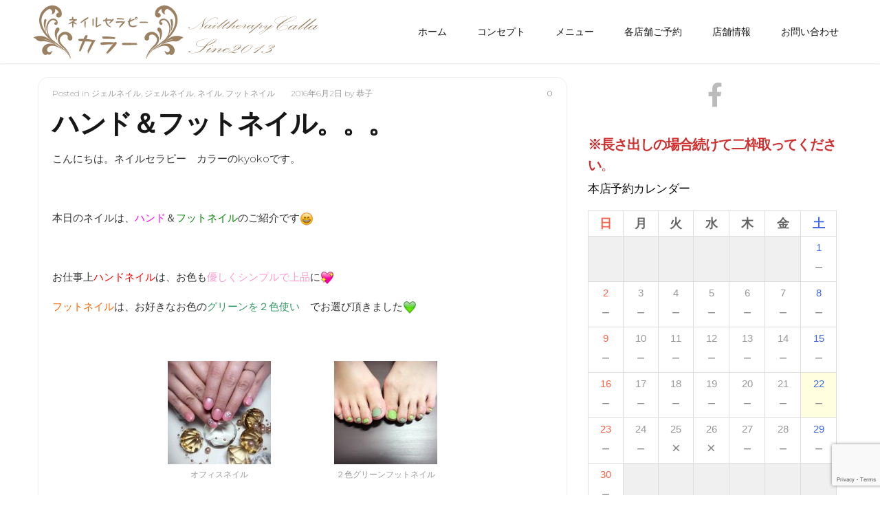

--- FILE ---
content_type: text/html; charset=UTF-8
request_url: https://www.ntcalla.com/2016/06/02/2699/
body_size: 15199
content:
<!DOCTYPE html>
<html dir="ltr" lang="ja" prefix="og: https://ogp.me/ns#">
<head>
	<meta charset="UTF-8">
	<meta name="viewport" content="width=device-width, initial-scale=1"><!-- for mobile -->
	<link rel="pingback" href="https://www.ntcalla.com/xmlrpc.php" />
	<title>ハンド＆フットネイル。。。 | ネイルセラピー カラー</title>
	<style>img:is([sizes="auto" i], [sizes^="auto," i]) { contain-intrinsic-size: 3000px 1500px }</style>
	
		<!-- All in One SEO 4.7.7.2 - aioseo.com -->
	<meta name="description" content="こんにちは。ネイルセラピー カラーのkyokoです。 本日のネイルは、ハンド＆フットネイルのご紹" />
	<meta name="robots" content="max-image-preview:large" />
	<meta name="author" content="恭子"/>
	<link rel="canonical" href="https://www.ntcalla.com/2016/06/02/2699/" />
	<meta name="generator" content="All in One SEO (AIOSEO) 4.7.7.2" />
		<meta property="og:locale" content="ja_JP" />
		<meta property="og:site_name" content="ネイルセラピー カラー | 大分県別府市のネイルサロン、ネイルセラピーカラーCalla" />
		<meta property="og:type" content="article" />
		<meta property="og:title" content="ハンド＆フットネイル。。。 | ネイルセラピー カラー" />
		<meta property="og:description" content="こんにちは。ネイルセラピー カラーのkyokoです。 本日のネイルは、ハンド＆フットネイルのご紹" />
		<meta property="og:url" content="https://www.ntcalla.com/2016/06/02/2699/" />
		<meta property="og:image" content="https://www.ntcalla.com/wp-content/uploads/2018/04/rogo.png" />
		<meta property="og:image:secure_url" content="https://www.ntcalla.com/wp-content/uploads/2018/04/rogo.png" />
		<meta property="article:published_time" content="2016-06-02T02:12:19+00:00" />
		<meta property="article:modified_time" content="2016-06-02T02:12:19+00:00" />
		<meta name="twitter:card" content="summary" />
		<meta name="twitter:title" content="ハンド＆フットネイル。。。 | ネイルセラピー カラー" />
		<meta name="twitter:description" content="こんにちは。ネイルセラピー カラーのkyokoです。 本日のネイルは、ハンド＆フットネイルのご紹" />
		<meta name="twitter:image" content="https://www.ntcalla.com/wp-content/uploads/2018/04/rogo.png" />
		<script type="application/ld+json" class="aioseo-schema">
			{"@context":"https:\/\/schema.org","@graph":[{"@type":"Article","@id":"https:\/\/www.ntcalla.com\/2016\/06\/02\/2699\/#article","name":"\u30cf\u30f3\u30c9\uff06\u30d5\u30c3\u30c8\u30cd\u30a4\u30eb\u3002\u3002\u3002 | \u30cd\u30a4\u30eb\u30bb\u30e9\u30d4\u30fc \u30ab\u30e9\u30fc","headline":"\u30cf\u30f3\u30c9\uff06\u30d5\u30c3\u30c8\u30cd\u30a4\u30eb\u3002\u3002\u3002","author":{"@id":"https:\/\/www.ntcalla.com\/author\/kyoko\/#author"},"publisher":{"@id":"https:\/\/www.ntcalla.com\/#organization"},"image":{"@type":"ImageObject","url":"https:\/\/www.ntcalla.com\/wp-content\/uploads\/2018\/04\/rogo.png","@id":"https:\/\/www.ntcalla.com\/#articleImage","width":436,"height":92},"datePublished":"2016-06-02T11:12:19+09:00","dateModified":"2016-06-02T11:12:19+09:00","inLanguage":"ja","mainEntityOfPage":{"@id":"https:\/\/www.ntcalla.com\/2016\/06\/02\/2699\/#webpage"},"isPartOf":{"@id":"https:\/\/www.ntcalla.com\/2016\/06\/02\/2699\/#webpage"},"articleSection":"\u30b8\u30a7\u30eb\u30cd\u30a4\u30eb, \u30b8\u30a7\u30eb\u30cd\u30a4\u30eb, \u30cd\u30a4\u30eb, \u30d5\u30c3\u30c8\u30cd\u30a4\u30eb"},{"@type":"BreadcrumbList","@id":"https:\/\/www.ntcalla.com\/2016\/06\/02\/2699\/#breadcrumblist","itemListElement":[{"@type":"ListItem","@id":"https:\/\/www.ntcalla.com\/#listItem","position":1,"name":"\u5bb6","item":"https:\/\/www.ntcalla.com\/","nextItem":{"@type":"ListItem","@id":"https:\/\/www.ntcalla.com\/2016\/#listItem","name":"2016"}},{"@type":"ListItem","@id":"https:\/\/www.ntcalla.com\/2016\/#listItem","position":2,"name":"2016","item":"https:\/\/www.ntcalla.com\/2016\/","nextItem":{"@type":"ListItem","@id":"https:\/\/www.ntcalla.com\/2016\/06\/#listItem","name":"June"},"previousItem":{"@type":"ListItem","@id":"https:\/\/www.ntcalla.com\/#listItem","name":"\u5bb6"}},{"@type":"ListItem","@id":"https:\/\/www.ntcalla.com\/2016\/06\/#listItem","position":3,"name":"June","item":"https:\/\/www.ntcalla.com\/2016\/06\/","nextItem":{"@type":"ListItem","@id":"https:\/\/www.ntcalla.com\/2016\/06\/02\/#listItem","name":"2"},"previousItem":{"@type":"ListItem","@id":"https:\/\/www.ntcalla.com\/2016\/#listItem","name":"2016"}},{"@type":"ListItem","@id":"https:\/\/www.ntcalla.com\/2016\/06\/02\/#listItem","position":4,"name":"2","previousItem":{"@type":"ListItem","@id":"https:\/\/www.ntcalla.com\/2016\/06\/#listItem","name":"June"}}]},{"@type":"Organization","@id":"https:\/\/www.ntcalla.com\/#organization","name":"\u30cd\u30a4\u30eb\u30bb\u30e9\u30d4\u30fc \u30ab\u30e9\u30fc","description":"\u5927\u5206\u770c\u5225\u5e9c\u5e02\u306e\u30cd\u30a4\u30eb\u30b5\u30ed\u30f3\u3001\u30cd\u30a4\u30eb\u30bb\u30e9\u30d4\u30fc\u30ab\u30e9\u30fcCalla","url":"https:\/\/www.ntcalla.com\/","logo":{"@type":"ImageObject","url":"https:\/\/www.ntcalla.com\/wp-content\/uploads\/2018\/04\/rogo.png","@id":"https:\/\/www.ntcalla.com\/2016\/06\/02\/2699\/#organizationLogo","width":436,"height":92},"image":{"@id":"https:\/\/www.ntcalla.com\/2016\/06\/02\/2699\/#organizationLogo"}},{"@type":"Person","@id":"https:\/\/www.ntcalla.com\/author\/kyoko\/#author","url":"https:\/\/www.ntcalla.com\/author\/kyoko\/","name":"\u606d\u5b50","image":{"@type":"ImageObject","@id":"https:\/\/www.ntcalla.com\/2016\/06\/02\/2699\/#authorImage","url":"https:\/\/secure.gravatar.com\/avatar\/7344d3237ad764caf33f1c4de995e2f4c100b8d87d610ffc7f8550d4b06f82bd?s=96&d=mm&r=g","width":96,"height":96,"caption":"\u606d\u5b50"}},{"@type":"WebPage","@id":"https:\/\/www.ntcalla.com\/2016\/06\/02\/2699\/#webpage","url":"https:\/\/www.ntcalla.com\/2016\/06\/02\/2699\/","name":"\u30cf\u30f3\u30c9\uff06\u30d5\u30c3\u30c8\u30cd\u30a4\u30eb\u3002\u3002\u3002 | \u30cd\u30a4\u30eb\u30bb\u30e9\u30d4\u30fc \u30ab\u30e9\u30fc","description":"\u3053\u3093\u306b\u3061\u306f\u3002\u30cd\u30a4\u30eb\u30bb\u30e9\u30d4\u30fc \u30ab\u30e9\u30fc\u306ekyoko\u3067\u3059\u3002 \u672c\u65e5\u306e\u30cd\u30a4\u30eb\u306f\u3001\u30cf\u30f3\u30c9\uff06\u30d5\u30c3\u30c8\u30cd\u30a4\u30eb\u306e\u3054\u7d39","inLanguage":"ja","isPartOf":{"@id":"https:\/\/www.ntcalla.com\/#website"},"breadcrumb":{"@id":"https:\/\/www.ntcalla.com\/2016\/06\/02\/2699\/#breadcrumblist"},"author":{"@id":"https:\/\/www.ntcalla.com\/author\/kyoko\/#author"},"creator":{"@id":"https:\/\/www.ntcalla.com\/author\/kyoko\/#author"},"datePublished":"2016-06-02T11:12:19+09:00","dateModified":"2016-06-02T11:12:19+09:00"},{"@type":"WebSite","@id":"https:\/\/www.ntcalla.com\/#website","url":"https:\/\/www.ntcalla.com\/","name":"\u30cd\u30a4\u30eb\u30bb\u30e9\u30d4\u30fc \u30ab\u30e9\u30fc","description":"\u5927\u5206\u770c\u5225\u5e9c\u5e02\u306e\u30cd\u30a4\u30eb\u30b5\u30ed\u30f3\u3001\u30cd\u30a4\u30eb\u30bb\u30e9\u30d4\u30fc\u30ab\u30e9\u30fcCalla","inLanguage":"ja","publisher":{"@id":"https:\/\/www.ntcalla.com\/#organization"}}]}
		</script>
		<!-- All in One SEO -->

<link rel='dns-prefetch' href='//fonts.googleapis.com' />
<link rel="alternate" type="application/rss+xml" title="ネイルセラピー カラー &raquo; フィード" href="https://www.ntcalla.com/feed/" />
<link rel="alternate" type="application/rss+xml" title="ネイルセラピー カラー &raquo; コメントフィード" href="https://www.ntcalla.com/comments/feed/" />
<link rel="alternate" type="application/rss+xml" title="ネイルセラピー カラー &raquo; ハンド＆フットネイル。。。 のコメントのフィード" href="https://www.ntcalla.com/2016/06/02/2699/feed/" />
<script type="text/javascript">
/* <![CDATA[ */
window._wpemojiSettings = {"baseUrl":"https:\/\/s.w.org\/images\/core\/emoji\/16.0.1\/72x72\/","ext":".png","svgUrl":"https:\/\/s.w.org\/images\/core\/emoji\/16.0.1\/svg\/","svgExt":".svg","source":{"concatemoji":"https:\/\/www.ntcalla.com\/wp-includes\/js\/wp-emoji-release.min.js?ver=6.8.3"}};
/*! This file is auto-generated */
!function(s,n){var o,i,e;function c(e){try{var t={supportTests:e,timestamp:(new Date).valueOf()};sessionStorage.setItem(o,JSON.stringify(t))}catch(e){}}function p(e,t,n){e.clearRect(0,0,e.canvas.width,e.canvas.height),e.fillText(t,0,0);var t=new Uint32Array(e.getImageData(0,0,e.canvas.width,e.canvas.height).data),a=(e.clearRect(0,0,e.canvas.width,e.canvas.height),e.fillText(n,0,0),new Uint32Array(e.getImageData(0,0,e.canvas.width,e.canvas.height).data));return t.every(function(e,t){return e===a[t]})}function u(e,t){e.clearRect(0,0,e.canvas.width,e.canvas.height),e.fillText(t,0,0);for(var n=e.getImageData(16,16,1,1),a=0;a<n.data.length;a++)if(0!==n.data[a])return!1;return!0}function f(e,t,n,a){switch(t){case"flag":return n(e,"\ud83c\udff3\ufe0f\u200d\u26a7\ufe0f","\ud83c\udff3\ufe0f\u200b\u26a7\ufe0f")?!1:!n(e,"\ud83c\udde8\ud83c\uddf6","\ud83c\udde8\u200b\ud83c\uddf6")&&!n(e,"\ud83c\udff4\udb40\udc67\udb40\udc62\udb40\udc65\udb40\udc6e\udb40\udc67\udb40\udc7f","\ud83c\udff4\u200b\udb40\udc67\u200b\udb40\udc62\u200b\udb40\udc65\u200b\udb40\udc6e\u200b\udb40\udc67\u200b\udb40\udc7f");case"emoji":return!a(e,"\ud83e\udedf")}return!1}function g(e,t,n,a){var r="undefined"!=typeof WorkerGlobalScope&&self instanceof WorkerGlobalScope?new OffscreenCanvas(300,150):s.createElement("canvas"),o=r.getContext("2d",{willReadFrequently:!0}),i=(o.textBaseline="top",o.font="600 32px Arial",{});return e.forEach(function(e){i[e]=t(o,e,n,a)}),i}function t(e){var t=s.createElement("script");t.src=e,t.defer=!0,s.head.appendChild(t)}"undefined"!=typeof Promise&&(o="wpEmojiSettingsSupports",i=["flag","emoji"],n.supports={everything:!0,everythingExceptFlag:!0},e=new Promise(function(e){s.addEventListener("DOMContentLoaded",e,{once:!0})}),new Promise(function(t){var n=function(){try{var e=JSON.parse(sessionStorage.getItem(o));if("object"==typeof e&&"number"==typeof e.timestamp&&(new Date).valueOf()<e.timestamp+604800&&"object"==typeof e.supportTests)return e.supportTests}catch(e){}return null}();if(!n){if("undefined"!=typeof Worker&&"undefined"!=typeof OffscreenCanvas&&"undefined"!=typeof URL&&URL.createObjectURL&&"undefined"!=typeof Blob)try{var e="postMessage("+g.toString()+"("+[JSON.stringify(i),f.toString(),p.toString(),u.toString()].join(",")+"));",a=new Blob([e],{type:"text/javascript"}),r=new Worker(URL.createObjectURL(a),{name:"wpTestEmojiSupports"});return void(r.onmessage=function(e){c(n=e.data),r.terminate(),t(n)})}catch(e){}c(n=g(i,f,p,u))}t(n)}).then(function(e){for(var t in e)n.supports[t]=e[t],n.supports.everything=n.supports.everything&&n.supports[t],"flag"!==t&&(n.supports.everythingExceptFlag=n.supports.everythingExceptFlag&&n.supports[t]);n.supports.everythingExceptFlag=n.supports.everythingExceptFlag&&!n.supports.flag,n.DOMReady=!1,n.readyCallback=function(){n.DOMReady=!0}}).then(function(){return e}).then(function(){var e;n.supports.everything||(n.readyCallback(),(e=n.source||{}).concatemoji?t(e.concatemoji):e.wpemoji&&e.twemoji&&(t(e.twemoji),t(e.wpemoji)))}))}((window,document),window._wpemojiSettings);
/* ]]> */
</script>
<style id='wp-emoji-styles-inline-css' type='text/css'>

	img.wp-smiley, img.emoji {
		display: inline !important;
		border: none !important;
		box-shadow: none !important;
		height: 1em !important;
		width: 1em !important;
		margin: 0 0.07em !important;
		vertical-align: -0.1em !important;
		background: none !important;
		padding: 0 !important;
	}
</style>
<link rel='stylesheet' id='wp-block-library-css' href='https://www.ntcalla.com/wp-includes/css/dist/block-library/style.min.css?ver=6.8.3' type='text/css' media='all' />
<style id='classic-theme-styles-inline-css' type='text/css'>
/*! This file is auto-generated */
.wp-block-button__link{color:#fff;background-color:#32373c;border-radius:9999px;box-shadow:none;text-decoration:none;padding:calc(.667em + 2px) calc(1.333em + 2px);font-size:1.125em}.wp-block-file__button{background:#32373c;color:#fff;text-decoration:none}
</style>
<style id='global-styles-inline-css' type='text/css'>
:root{--wp--preset--aspect-ratio--square: 1;--wp--preset--aspect-ratio--4-3: 4/3;--wp--preset--aspect-ratio--3-4: 3/4;--wp--preset--aspect-ratio--3-2: 3/2;--wp--preset--aspect-ratio--2-3: 2/3;--wp--preset--aspect-ratio--16-9: 16/9;--wp--preset--aspect-ratio--9-16: 9/16;--wp--preset--color--black: #000000;--wp--preset--color--cyan-bluish-gray: #abb8c3;--wp--preset--color--white: #ffffff;--wp--preset--color--pale-pink: #f78da7;--wp--preset--color--vivid-red: #cf2e2e;--wp--preset--color--luminous-vivid-orange: #ff6900;--wp--preset--color--luminous-vivid-amber: #fcb900;--wp--preset--color--light-green-cyan: #7bdcb5;--wp--preset--color--vivid-green-cyan: #00d084;--wp--preset--color--pale-cyan-blue: #8ed1fc;--wp--preset--color--vivid-cyan-blue: #0693e3;--wp--preset--color--vivid-purple: #9b51e0;--wp--preset--gradient--vivid-cyan-blue-to-vivid-purple: linear-gradient(135deg,rgba(6,147,227,1) 0%,rgb(155,81,224) 100%);--wp--preset--gradient--light-green-cyan-to-vivid-green-cyan: linear-gradient(135deg,rgb(122,220,180) 0%,rgb(0,208,130) 100%);--wp--preset--gradient--luminous-vivid-amber-to-luminous-vivid-orange: linear-gradient(135deg,rgba(252,185,0,1) 0%,rgba(255,105,0,1) 100%);--wp--preset--gradient--luminous-vivid-orange-to-vivid-red: linear-gradient(135deg,rgba(255,105,0,1) 0%,rgb(207,46,46) 100%);--wp--preset--gradient--very-light-gray-to-cyan-bluish-gray: linear-gradient(135deg,rgb(238,238,238) 0%,rgb(169,184,195) 100%);--wp--preset--gradient--cool-to-warm-spectrum: linear-gradient(135deg,rgb(74,234,220) 0%,rgb(151,120,209) 20%,rgb(207,42,186) 40%,rgb(238,44,130) 60%,rgb(251,105,98) 80%,rgb(254,248,76) 100%);--wp--preset--gradient--blush-light-purple: linear-gradient(135deg,rgb(255,206,236) 0%,rgb(152,150,240) 100%);--wp--preset--gradient--blush-bordeaux: linear-gradient(135deg,rgb(254,205,165) 0%,rgb(254,45,45) 50%,rgb(107,0,62) 100%);--wp--preset--gradient--luminous-dusk: linear-gradient(135deg,rgb(255,203,112) 0%,rgb(199,81,192) 50%,rgb(65,88,208) 100%);--wp--preset--gradient--pale-ocean: linear-gradient(135deg,rgb(255,245,203) 0%,rgb(182,227,212) 50%,rgb(51,167,181) 100%);--wp--preset--gradient--electric-grass: linear-gradient(135deg,rgb(202,248,128) 0%,rgb(113,206,126) 100%);--wp--preset--gradient--midnight: linear-gradient(135deg,rgb(2,3,129) 0%,rgb(40,116,252) 100%);--wp--preset--font-size--small: 13px;--wp--preset--font-size--medium: 20px;--wp--preset--font-size--large: 36px;--wp--preset--font-size--x-large: 42px;--wp--preset--spacing--20: 0.44rem;--wp--preset--spacing--30: 0.67rem;--wp--preset--spacing--40: 1rem;--wp--preset--spacing--50: 1.5rem;--wp--preset--spacing--60: 2.25rem;--wp--preset--spacing--70: 3.38rem;--wp--preset--spacing--80: 5.06rem;--wp--preset--shadow--natural: 6px 6px 9px rgba(0, 0, 0, 0.2);--wp--preset--shadow--deep: 12px 12px 50px rgba(0, 0, 0, 0.4);--wp--preset--shadow--sharp: 6px 6px 0px rgba(0, 0, 0, 0.2);--wp--preset--shadow--outlined: 6px 6px 0px -3px rgba(255, 255, 255, 1), 6px 6px rgba(0, 0, 0, 1);--wp--preset--shadow--crisp: 6px 6px 0px rgba(0, 0, 0, 1);}:where(.is-layout-flex){gap: 0.5em;}:where(.is-layout-grid){gap: 0.5em;}body .is-layout-flex{display: flex;}.is-layout-flex{flex-wrap: wrap;align-items: center;}.is-layout-flex > :is(*, div){margin: 0;}body .is-layout-grid{display: grid;}.is-layout-grid > :is(*, div){margin: 0;}:where(.wp-block-columns.is-layout-flex){gap: 2em;}:where(.wp-block-columns.is-layout-grid){gap: 2em;}:where(.wp-block-post-template.is-layout-flex){gap: 1.25em;}:where(.wp-block-post-template.is-layout-grid){gap: 1.25em;}.has-black-color{color: var(--wp--preset--color--black) !important;}.has-cyan-bluish-gray-color{color: var(--wp--preset--color--cyan-bluish-gray) !important;}.has-white-color{color: var(--wp--preset--color--white) !important;}.has-pale-pink-color{color: var(--wp--preset--color--pale-pink) !important;}.has-vivid-red-color{color: var(--wp--preset--color--vivid-red) !important;}.has-luminous-vivid-orange-color{color: var(--wp--preset--color--luminous-vivid-orange) !important;}.has-luminous-vivid-amber-color{color: var(--wp--preset--color--luminous-vivid-amber) !important;}.has-light-green-cyan-color{color: var(--wp--preset--color--light-green-cyan) !important;}.has-vivid-green-cyan-color{color: var(--wp--preset--color--vivid-green-cyan) !important;}.has-pale-cyan-blue-color{color: var(--wp--preset--color--pale-cyan-blue) !important;}.has-vivid-cyan-blue-color{color: var(--wp--preset--color--vivid-cyan-blue) !important;}.has-vivid-purple-color{color: var(--wp--preset--color--vivid-purple) !important;}.has-black-background-color{background-color: var(--wp--preset--color--black) !important;}.has-cyan-bluish-gray-background-color{background-color: var(--wp--preset--color--cyan-bluish-gray) !important;}.has-white-background-color{background-color: var(--wp--preset--color--white) !important;}.has-pale-pink-background-color{background-color: var(--wp--preset--color--pale-pink) !important;}.has-vivid-red-background-color{background-color: var(--wp--preset--color--vivid-red) !important;}.has-luminous-vivid-orange-background-color{background-color: var(--wp--preset--color--luminous-vivid-orange) !important;}.has-luminous-vivid-amber-background-color{background-color: var(--wp--preset--color--luminous-vivid-amber) !important;}.has-light-green-cyan-background-color{background-color: var(--wp--preset--color--light-green-cyan) !important;}.has-vivid-green-cyan-background-color{background-color: var(--wp--preset--color--vivid-green-cyan) !important;}.has-pale-cyan-blue-background-color{background-color: var(--wp--preset--color--pale-cyan-blue) !important;}.has-vivid-cyan-blue-background-color{background-color: var(--wp--preset--color--vivid-cyan-blue) !important;}.has-vivid-purple-background-color{background-color: var(--wp--preset--color--vivid-purple) !important;}.has-black-border-color{border-color: var(--wp--preset--color--black) !important;}.has-cyan-bluish-gray-border-color{border-color: var(--wp--preset--color--cyan-bluish-gray) !important;}.has-white-border-color{border-color: var(--wp--preset--color--white) !important;}.has-pale-pink-border-color{border-color: var(--wp--preset--color--pale-pink) !important;}.has-vivid-red-border-color{border-color: var(--wp--preset--color--vivid-red) !important;}.has-luminous-vivid-orange-border-color{border-color: var(--wp--preset--color--luminous-vivid-orange) !important;}.has-luminous-vivid-amber-border-color{border-color: var(--wp--preset--color--luminous-vivid-amber) !important;}.has-light-green-cyan-border-color{border-color: var(--wp--preset--color--light-green-cyan) !important;}.has-vivid-green-cyan-border-color{border-color: var(--wp--preset--color--vivid-green-cyan) !important;}.has-pale-cyan-blue-border-color{border-color: var(--wp--preset--color--pale-cyan-blue) !important;}.has-vivid-cyan-blue-border-color{border-color: var(--wp--preset--color--vivid-cyan-blue) !important;}.has-vivid-purple-border-color{border-color: var(--wp--preset--color--vivid-purple) !important;}.has-vivid-cyan-blue-to-vivid-purple-gradient-background{background: var(--wp--preset--gradient--vivid-cyan-blue-to-vivid-purple) !important;}.has-light-green-cyan-to-vivid-green-cyan-gradient-background{background: var(--wp--preset--gradient--light-green-cyan-to-vivid-green-cyan) !important;}.has-luminous-vivid-amber-to-luminous-vivid-orange-gradient-background{background: var(--wp--preset--gradient--luminous-vivid-amber-to-luminous-vivid-orange) !important;}.has-luminous-vivid-orange-to-vivid-red-gradient-background{background: var(--wp--preset--gradient--luminous-vivid-orange-to-vivid-red) !important;}.has-very-light-gray-to-cyan-bluish-gray-gradient-background{background: var(--wp--preset--gradient--very-light-gray-to-cyan-bluish-gray) !important;}.has-cool-to-warm-spectrum-gradient-background{background: var(--wp--preset--gradient--cool-to-warm-spectrum) !important;}.has-blush-light-purple-gradient-background{background: var(--wp--preset--gradient--blush-light-purple) !important;}.has-blush-bordeaux-gradient-background{background: var(--wp--preset--gradient--blush-bordeaux) !important;}.has-luminous-dusk-gradient-background{background: var(--wp--preset--gradient--luminous-dusk) !important;}.has-pale-ocean-gradient-background{background: var(--wp--preset--gradient--pale-ocean) !important;}.has-electric-grass-gradient-background{background: var(--wp--preset--gradient--electric-grass) !important;}.has-midnight-gradient-background{background: var(--wp--preset--gradient--midnight) !important;}.has-small-font-size{font-size: var(--wp--preset--font-size--small) !important;}.has-medium-font-size{font-size: var(--wp--preset--font-size--medium) !important;}.has-large-font-size{font-size: var(--wp--preset--font-size--large) !important;}.has-x-large-font-size{font-size: var(--wp--preset--font-size--x-large) !important;}
:where(.wp-block-post-template.is-layout-flex){gap: 1.25em;}:where(.wp-block-post-template.is-layout-grid){gap: 1.25em;}
:where(.wp-block-columns.is-layout-flex){gap: 2em;}:where(.wp-block-columns.is-layout-grid){gap: 2em;}
:root :where(.wp-block-pullquote){font-size: 1.5em;line-height: 1.6;}
</style>
<link rel='stylesheet' id='contact-form-7-css' href='https://www.ntcalla.com/wp-content/plugins/contact-form-7/includes/css/styles.css?ver=6.0.2' type='text/css' media='all' />
<link rel='stylesheet' id='bootstrap-css' href='https://www.ntcalla.com/wp-content/themes/socialmag/css/bootstrap.min.css?ver=6.8.3' type='text/css' media='all' />
<link rel='stylesheet' id='fontawesome-css' href='https://www.ntcalla.com/wp-content/themes/socialmag/css/all.min.css?ver=6.8.3' type='text/css' media='all' />
<link rel='stylesheet' id='socialmag_style-css' href='https://www.ntcalla.com/wp-content/themes/socialmag/style.css?ver=6.8.3' type='text/css' media='all' />
<link rel='stylesheet' id='socialmag_default_font-css' href='https://fonts.googleapis.com/css?family=Montserrat%3A100%2C200%2C300%2C400%2C500%2C700%2C800&#038;ver=6.8.3' type='text/css' media='all' />
<link rel='stylesheet' id='socialmag-custom-style-css' href='https://www.ntcalla.com/wp-content/themes/socialmag/css/customizer.css?ver=6.8.3' type='text/css' media='all' />
<style id='socialmag-custom-style-inline-css' type='text/css'>

        		.boxed header, .boxed #nav-container, .boxed .container, .boxed .wrap, .boxed footer {
        			max-width: 1080px;
					margin: 0 auto;
				}
        		
                body,
				.page .intro-main-text,
				.bbpress .wp-editor-area {
					font-family: "Montserrat", sans-serif;
				}
				
				.site-title,
				h1,
				.login h1 a,
				h2,
				h3,
				h4,
				h5,
				h6 {
					
				}
				
				h1 {
					letter-spacing: -1px;
				}
				
				h2,
				h2 a,
				article h2 a,
				h3,
				h4,
				h5,
				h6 {
					letter-spacing: -1px;
				}
				
				.featured-slider h2 {
					letter-spacing: -6px;
				}
				
                .masthead a.site-title,
				footer a.site-title {
                	font-size: 40px;
                	line-height: 1;
                	letter-spacing: -3px;
                }
                
                ul.top-menu > li > a,
				.search-icon,
				ul.sub-menu li a {
					font-size: 14px;
				}
				
				.page h1.intro-main-text,
				.page h2.intro-main-text,
				.intro-main-text,
				.page .socialmag-portfolio h1,
				.featured-slider h2 {
					font-size: 80px;
					line-height: 80px;
				}
				
				h1.post,
				.archives h1,
				.category h1,
				.tag h1,
				.page h1,
				section h1 {
					font-size: 39px;
					line-height: 39px;
				}
				                
                article p {
	                font-size: 15px;
	                line-height: 1.5;
	                color: #333;
	            }
	            
	            #grid article h2,
				#grid article h2 a {
					font-size: 23px;
					line-height: 23px;
				}
				
				h2.sticky,
				.single-post h2,
				.single-post h2 a .search-results h2,
				.search-results h2 a {
					font-size: 30px;
					line-height: 30px;
				}
				
				h3 {
					font-size: 23px;
					line-height: 23px;
				}
				
				h4 {
					font-size: 21px;
					line-height: 21px;
				}
				
				h5 {
					font-size: 18px;
					line-height: 18px;
				}
				
				h6 {
					font-size: 15px;
					line-height: 15px;
				}
				
				.social-network-links a i {
					font-size: 35px;
				}
				
				a:hover,
				.create-menu > li > a:hover,
				ul.top-menu > li > a:hover,
				i.search-icon:hover,
				.featured .create-menu > li > a:hover,
				.featured ul.top-menu > li > a:hover,
				.featured i.search-icon:hover,
				#grid article h2 a:hover,
				.edit-post a:hover,
				.socialmag-theme-widget a:hover,
				.article-nav-links li a:hover,
				a.carousel-control:hover i,
				.authorship a:hover,
				.pagination a:hover,
				footer .social-network-links a i:hover,
				ul.error-articles li a:hover,
				.social-network-links a i:hover,
				.woocommerce .product_meta a:hover,
				.bp-navs ul li.bp-groups-tab.current.selected a,
				#buddypress #subnav ul li.bp-groups-admin-tab.current.selected a,
				.buddypress-wrap .bp-navs li:not(.current) a:hover,
				#buddypress #subnav ul li a:hover {
					color: #999999;
				}
				
				.btn-primary.landing-page-closing-button,
				.btn-primary.landing-page-closing-button:hover,
				.btn-primary.socialmag-about-button:hover,
				input#submit:hover,
				input#contact-submit:hover,
				input.wpcf7-form-control[type='submit']:hover,
				.wrap ins, .woocommerce-account .addresses .title .edit:hover,
				#subscription-toggle a:hover,
				.select2-container--default .select2-results__option--highlighted[aria-selected],
				.post-password-form input[type='submit']:hover,
				.woocommerce #respond input#submit.alt:hover,
				.woocommerce a.button.alt:hover,
				.woocommerce button.button.alt:hover,
				.woocommerce input.button.alt:hover,
				.woocommerce #respond input#submit:hover,
				.woocommerce a.button:hover,
				.woocommerce button.button:hover,
				.woocommerce input.button:hover,
				.woocommerce a.added_to_cart,
				.select2-container--default .select2-results__option--highlighted[aria-selected],
				.buddypress #subscription-toggle a:hover,
				.buddypress #buddypress input[type='submit']:hover,
				.buddypress #buddypress input[type='button']:hover,
				button#bp-delete-avatar:hover,
				button#bp-delete-cover-image:hover,
				button#bbp_reply_submit:hover {
					background: #999999;
				}
				
				button#bp-delete-avatar:hover,
				button#bp-delete-cover-image:hover {
					border: 1px solid #999999;
				}
				
				.featured-intro .intro-main-text,
				.featured-intro .main-second-intro,
				.featured-slider .carousel-caption h2,
				.featured-slider .carousel-caption p,
				.featured-intro h2,
				.featured-intro h3,
				.featured-intro p {
					color: #fff;
				}
				
				.btn-primary.featured-button {
					color: #333333;
				}
				
				footer a.site-title,
				footer p,
				.footer-tml a,
				.bottom-title p.tagline,
				footer .socialmag-theme-widget h3,
				footer .socialmag-theme-widget a,
				footer .textwidget p,
				footer .footer-attr p,
				footer .footer-attr a {
					color: #777;
				}
				
				.socialmag-transparent-bg.featured a.site-title,
				.socialmag-transparent-bg.featured  ul.top-menu > li > a,
				.socialmag-transparent-bg.featured  i#mobile-navigation,
				.socialmag-transparent-bg.featured i.search-icon,
				.socialmag-transparent-bg.featured ul.create-menu li a {
					color: #ffffff;
				}
				
				body {
					background: #fff;	
				}
				
				
                
</style>
<link rel='stylesheet' id='mts_simple_booking_front_css-css' href='https://www.ntcalla.com/wp-content/plugins/mts-simple-booking-c/css/mtssb-front.css?ver=6.8.3' type='text/css' media='all' />
<script type="text/javascript" src="https://www.ntcalla.com/wp-includes/js/jquery/jquery.min.js?ver=3.7.1" id="jquery-core-js"></script>
<script type="text/javascript" src="https://www.ntcalla.com/wp-includes/js/jquery/jquery-migrate.min.js?ver=3.4.1" id="jquery-migrate-js"></script>
<link rel="https://api.w.org/" href="https://www.ntcalla.com/wp-json/" /><link rel="alternate" title="JSON" type="application/json" href="https://www.ntcalla.com/wp-json/wp/v2/posts/2699" /><link rel="EditURI" type="application/rsd+xml" title="RSD" href="https://www.ntcalla.com/xmlrpc.php?rsd" />
<meta name="generator" content="WordPress 6.8.3" />
<link rel='shortlink' href='https://www.ntcalla.com/?p=2699' />
<link rel="alternate" title="oEmbed (JSON)" type="application/json+oembed" href="https://www.ntcalla.com/wp-json/oembed/1.0/embed?url=https%3A%2F%2Fwww.ntcalla.com%2F2016%2F06%2F02%2F2699%2F" />
<link rel="alternate" title="oEmbed (XML)" type="text/xml+oembed" href="https://www.ntcalla.com/wp-json/oembed/1.0/embed?url=https%3A%2F%2Fwww.ntcalla.com%2F2016%2F06%2F02%2F2699%2F&#038;format=xml" />

	<script type="text/javascript">     
	jQuery(document).ready(function() {             
	jQuery("body").css("display", "none");             
	jQuery("body").fadeIn(3000);     }); 
	</script> <link rel="icon" href="https://www.ntcalla.com/wp-content/uploads/2018/04/cropped-icon-32x32.jpg" sizes="32x32" />
<link rel="icon" href="https://www.ntcalla.com/wp-content/uploads/2018/04/cropped-icon-192x192.jpg" sizes="192x192" />
<link rel="apple-touch-icon" href="https://www.ntcalla.com/wp-content/uploads/2018/04/cropped-icon-180x180.jpg" />
<meta name="msapplication-TileImage" content="https://www.ntcalla.com/wp-content/uploads/2018/04/cropped-icon-270x270.jpg" />
		<style type="text/css" id="wp-custom-css">
			/************************************
** 折り畳みアーカイブウィジェット
************************************/
.widget_archive a.year{
  cursor: pointer;
  text-decoration: underline;
}
 
.widget_archive .years ul {
  -webkit-transition: .3s ease;
  transition: .3s ease;
  margin: 0;
  margin-bottom: 1em;
}
 
#sidebar .widget_archive ul.years li{
  margin-bottom: 0;
}
 
.widget_archive ul.years .hide {
  margin: 0;
  height: 0;
  opacity: 0;
  visibility: hidden;
}		</style>
		</head><!-- /head -->

<body 		class="wp-singular post-template-default single single-post postid-2699 single-format-standard wp-custom-logo wp-theme-socialmag socialmag"		>
		
<header class="header-one masthead socialmag-transparent-bg  ">
	
	<div id="nav-container">
		<div class="container">
			<div class="masthead-logo-wrap">
			    			    	<a href="https://www.ntcalla.com/" class="custom-logo-link" rel="home"><img width="436" height="92" src="https://www.ntcalla.com/wp-content/uploads/2018/04/rogo.png" class="custom-logo" alt="ネイルセラピー カラー" decoding="async" srcset="https://www.ntcalla.com/wp-content/uploads/2018/04/rogo.png 436w, https://www.ntcalla.com/wp-content/uploads/2018/04/rogo-300x63.png 300w" sizes="(max-width: 436px) 100vw, 436px" /></a>								
				<i id="mobile-navigation" class="mobile-icon fa fa-bars fa-2x" aria-hidden="true"></i>
			</div><!-- masthead-logo-wrap -->
		
			<div class="nav-wrapper">
								<nav class="linear-menu" aria-label="Primary Top Menu">    
					<div class="menu-%e3%83%8d%e3%82%a4%e3%83%ab%e3%82%bb%e3%83%a9%e3%83%94%e3%83%bc%e3%82%ab%e3%83%a9%e3%83%bccalla-container"><ul id="menu-%e3%83%8d%e3%82%a4%e3%83%ab%e3%82%bb%e3%83%a9%e3%83%94%e3%83%bc%e3%82%ab%e3%83%a9%e3%83%bccalla" class="top-menu"><li id="menu-item-3568" class="menu-item menu-item-type-custom menu-item-object-custom menu-item-home menu-item-3568"><a href="http://www.ntcalla.com">ホーム</a></li>
<li id="menu-item-3569" class="menu-item menu-item-type-post_type menu-item-object-page menu-item-3569"><a href="https://www.ntcalla.com/concept/">コンセプト</a></li>
<li id="menu-item-3570" class="menu-item menu-item-type-post_type menu-item-object-page menu-item-3570"><a href="https://www.ntcalla.com/menu/">メニュー</a></li>
<li id="menu-item-3804" class="menu-item menu-item-type-post_type menu-item-object-page menu-item-has-children menu-item-3804"><a href="https://www.ntcalla.com/%e5%90%84%e5%ba%97%e8%88%97%e3%81%94%e4%ba%88%e7%b4%84/">各店舗ご予約</a>
<ul class="sub-menu">
	<li id="menu-item-3806" class="menu-item menu-item-type-post_type menu-item-object-page menu-item-3806"><a href="https://www.ntcalla.com/reservation/">本店ご予約はこちら</a></li>
	<li id="menu-item-3805" class="menu-item menu-item-type-post_type menu-item-object-page menu-item-3805"><a href="https://www.ntcalla.com/tokiwa/">トキハ別府店2Ｆネイルサロン</a></li>
</ul>
</li>
<li id="menu-item-3572" class="menu-item menu-item-type-post_type menu-item-object-page menu-item-3572"><a href="https://www.ntcalla.com/shop/">店舗情報</a></li>
<li id="menu-item-3574" class="menu-item menu-item-type-post_type menu-item-object-page menu-item-3574"><a href="https://www.ntcalla.com/contact/">お問い合わせ</a></li>
</ul></div>				</nav><!-- nav -->
							</div><!-- nav-wrapper -->
		</div><!-- container -->
	</div><!-- nav-container -->
</header>  
<div class="wrap">
	<div class="container ">
		<div class="row">
			<article  class="main-content col-md-8">
					
				<!-- display for blog post thumbnails -->
<div class="content-wrap grid-post post-2699 post type-post status-publish format-standard hentry category-4 category-8 category-3 category-2">
					 
		
	<div class="spacer">
		<header>
			

<div class="authorship matic">
	<div class="socialmag-comments-views">
					<a href="https://www.ntcalla.com/2016/06/02/2699/#respond "><i class="socialmag-com-count fa fa-comment-o" aria-hidden="true"></i>0</a>
		</div><!-- socialmag-comments-views -->

	<div class="socialmag-posted">
		Posted in <a href="https://www.ntcalla.com/category/%e3%83%8d%e3%82%a4%e3%83%ab/%e3%82%b8%e3%82%a7%e3%83%ab%e3%83%8d%e3%82%a4%e3%83%ab/" rel="category tag">ジェルネイル</a>, <a href="https://www.ntcalla.com/category/%e3%83%95%e3%83%83%e3%83%88%e3%83%8d%e3%82%a4%e3%83%ab/%e3%82%b8%e3%82%a7%e3%83%ab%e3%83%8d%e3%82%a4%e3%83%ab-%e3%83%95%e3%83%83%e3%83%88%e3%83%8d%e3%82%a4%e3%83%ab/" rel="category tag">ジェルネイル</a>, <a href="https://www.ntcalla.com/category/%e3%83%8d%e3%82%a4%e3%83%ab/" rel="category tag">ネイル</a>, <a href="https://www.ntcalla.com/category/%e3%83%95%e3%83%83%e3%83%88%e3%83%8d%e3%82%a4%e3%83%ab/" rel="category tag">フットネイル</a>		</div><!-- socialmag-posted -->
	
	<div class="socialmag-date">
	2016年6月2日	</div><!-- socialmag-date -->
	
	<div class="post-author">
	by <a href="https://www.ntcalla.com/author/kyoko/" title="恭子 の投稿" rel="author">恭子</a>	</div><!-- post-author -->
		
	<div class="edit-post alignright">
			</div><!-- /edit-post -->
</div><!-- /authorship matic-->

						<h1 id="post-2699" class="align-left socialmag-article-link post-2699 post type-post status-publish format-standard hentry category-4 category-8 category-3 category-2">ハンド＆フットネイル。。。</h1>
					</header>
	
				<p>こんにちは。ネイルセラピー　カラーのkyokoです。</p>
<p>&nbsp;</p>
<p>本日のネイルは、<span style="color: #ff00ff;">ハンド</span>＆<span style="color: #008000;">フットネイル</span>のご紹介です<img decoding="async" src="https://www.ntcalla.com/wp-content/plugins/emoji-emoticons/emojis/smile.png" class="emoji-smiley" width="20" height="20" title="smile" alt="smile" /></p>
<p>&nbsp;</p>
<p>お仕事上<span style="color: #ff0000;">ハンドネイル</span>は、お色も<span style="color: #ff99cc;">優しくシンプルで上品</span>に<img decoding="async" src="https://www.ntcalla.com/wp-content/plugins/emoji-emoticons/emojis/sparkling_heart.png" class="emoji-smiley" width="20" height="20" title="sparkling_heart" alt="sparkling_heart" /></p>
<p><span style="color: #ff6600;">フットネイル</span>は、お好きなお色の<span style="color: #339966;">グリーンを２色使い</span>　でお選び頂きました<img decoding="async" src="https://www.ntcalla.com/wp-content/plugins/emoji-emoticons/emojis/green_heart.png" class="emoji-smiley" width="20" height="20" title="green_heart" alt="green_heart" /></p>
<p>&nbsp;</p>
<div id='gallery-1' class='gallery galleryid-2699 gallery-columns-3 gallery-size-thumbnail'><figure class='gallery-item'>
			<div class='gallery-icon portrait'>
				<a href='https://www.ntcalla.com/2016/06/02/2699/image3-7/'><img loading="lazy" decoding="async" width="150" height="150" src="https://www.ntcalla.com/wp-content/uploads/2016/06/image3-150x150.jpg" class="attachment-thumbnail size-thumbnail" alt="オフィスネイル" aria-describedby="gallery-1-2700" /></a>
			</div>
				<figcaption class='wp-caption-text gallery-caption' id='gallery-1-2700'>
				オフィスネイル
				</figcaption></figure><figure class='gallery-item'>
			<div class='gallery-icon landscape'>
				<a href='https://www.ntcalla.com/2016/06/02/2699/image1-16/'><img loading="lazy" decoding="async" width="150" height="150" src="https://www.ntcalla.com/wp-content/uploads/2016/06/image1-150x150.jpg" class="attachment-thumbnail size-thumbnail" alt="２色グリーンフットネイル" aria-describedby="gallery-1-2701" /></a>
			</div>
				<figcaption class='wp-caption-text gallery-caption' id='gallery-1-2701'>
				２色グリーンフットネイル
				</figcaption></figure>
		</div>

<p>&nbsp;</p>
<p>ご来店、ありがとうございました<img loading="lazy" decoding="async" src="https://www.ntcalla.com/wp-content/plugins/emoji-emoticons/emojis/four_leaf_clover.png" class="emoji-smiley" width="20" height="20" title="four_leaf_clover" alt="four_leaf_clover" /></p>
		
	<!-- for paginated posts -->
	
		
		
	</div><!-- spacer -->

			<!-- post ad section -->
				
			<!-- display comments and comment form -->
			
<div class="socialmag-comments">
        
                
         	<div id="respond" class="comment-respond">
		<h3 id="reply-title" class="comment-reply-title">Comments &amp; Reviews <small><a rel="nofollow" id="cancel-comment-reply-link" href="/2016/06/02/2699/#respond" style="display:none;">コメントをキャンセル</a></small></h3><form action="https://www.ntcalla.com/wp-comments-post.php" method="post" id="commentform" class="comment-form"><p class="comment-notes"><span id="email-notes">メールアドレスが公開されることはありません。</span> <span class="required-field-message"><span class="required">※</span> が付いている欄は必須項目です</span></p><p class="comment-form-comment"><label for="comment">Your Comment or Review:</label><textarea id="comment" class="comment-info" name="comment" placeholder="Express your thoughts, write a review or start a conversation about this article" cols="45" rows="8" aria-required="true"></textarea>
			</p><p class="comment-form-author"><input id="author" class="comment-info" placeholder="Your Name" name="author" type="text" value="" size="30" /><span class="required">*</span>
					</p>
<p class="comment-form-email"><input id="email" class="comment-info" placeholder="yourname@example.com" name="email" type="text" value="" size="30" /><span class="required">*</span>
					</p>
<p class="comment-form-url"><input id="url" class="comment-info" name="url" placeholder="Website or Social Network Link" type="text" value="" size="30" />
					</p>
<p class="form-submit"><input name="submit" type="submit" id="submit" class="submit" value="コメントを送信" /> <input type='hidden' name='comment_post_ID' value='2699' id='comment_post_ID' />
<input type='hidden' name='comment_parent' id='comment_parent' value='0' />
</p><p style="display: none;"><input type="hidden" id="akismet_comment_nonce" name="akismet_comment_nonce" value="3ce02ad290" /></p><p style="display: none !important;" class="akismet-fields-container" data-prefix="ak_"><label>&#916;<textarea name="ak_hp_textarea" cols="45" rows="8" maxlength="100"></textarea></label><input type="hidden" id="ak_js_1" name="ak_js" value="45"/><script>document.getElementById( "ak_js_1" ).setAttribute( "value", ( new Date() ).getTime() );</script></p></form>	</div><!-- #respond -->
	<p class="akismet_comment_form_privacy_notice">このサイトはスパムを低減するために Akismet を使っています。<a href="https://akismet.com/privacy/" target="_blank" rel="nofollow noopener">コメントデータの処理方法の詳細はこちらをご覧ください</a>。</p>        
                
                
		
</div><!-- /socialmag-comments by ThemesMatic -->		
	<!-- is_single -->
</div><!-- content-wrap -->					
				<!-- Previous/next post navigation -->			
				
	<nav class="navigation post-navigation">
		<span class="screen-reader-text">Article Navigation</span>
				<ul class="article-nav-links article-nav-links-left">
			<li class="left-post-link">&#060; Previous Article</li>
			<li><a href="https://www.ntcalla.com/2016/06/03/2704/" rel="next">ピンク×ピンク。。。</a></li><!-- left-post-link -->
		</ul><!-- article-nav-links -->
				
					<ul class="article-nav-links article-nav-links-right">
				<li class="right-post-link">Next Article &#062;</li>
				<li><a href="https://www.ntcalla.com/2016/05/27/2693/" rel="prev">ホワイトフラワー。。。</a></li><!--right-post-link -->
			</ul><!-- article-nav-links -->
			</nav>
	
					
												
			</article><!-- article -->
			
						
						
<aside class="sidebar sidebar-right col-md-4">
	
	<!-- ad display section top right square or skyscraper -->
		
	 
				
		
<div class="social-network-icons">
	
	<ul class="social-wrap">
					<li class="social-network-links social-one"><a href="https://www.facebook.com/nailtherapycalla/" target="_blank"><i class="fab fa-facebook-f"></i></a></li>
					
				
				
				
				
				
			</ul><!-- social-wrap -->

</div><!-- social-network-icons -->			
	<div id="primary-sidebar" class="primary-sidebar widget-area">
				<div class="socialmag-theme-widget">
<h2 class="has-vivid-red-color has-text-color has-medium-font-size wp-block-heading"><strong>※長さ出しの場合続けて二枠取ってください</strong>。</h2>
</div><div class="socialmag-theme-widget"><h3>本店予約カレンダー</h3>	<div class="mtssb-calendar-widget" style="position: relative">
		
	<div class="monthly-calendar">
	<table>
				<caption>2025年11月</caption>
		<tr>
			<th class="week-title sun">日</th><th class="week-title mon">月</th><th class="week-title tue">火</th><th class="week-title wed">水</th><th class="week-title thu">木</th><th class="week-title fri">金</th><th class="week-title sat">土</th>		</tr>

		<tr>
<td class="day-box no-day">&nbsp;</td>
<td class="day-box no-day">&nbsp;</td>
<td class="day-box no-day">&nbsp;</td>
<td class="day-box no-day">&nbsp;</td>
<td class="day-box no-day">&nbsp;</td>
<td class="day-box no-day">&nbsp;</td>
<td class="day-box sat disable"><div class="day-number">1</div><div class="calendar-mark">－</div></td>
</tr>
<tr>
<td class="day-box sun disable"><div class="day-number">2</div><div class="calendar-mark">－</div></td>
<td class="day-box mon disable"><div class="day-number">3</div><div class="calendar-mark">－</div></td>
<td class="day-box tue disable"><div class="day-number">4</div><div class="calendar-mark">－</div></td>
<td class="day-box wed disable"><div class="day-number">5</div><div class="calendar-mark">－</div></td>
<td class="day-box thu disable"><div class="day-number">6</div><div class="calendar-mark">－</div></td>
<td class="day-box fri disable"><div class="day-number">7</div><div class="calendar-mark">－</div></td>
<td class="day-box sat disable"><div class="day-number">8</div><div class="calendar-mark">－</div></td>
</tr>
<tr>
<td class="day-box sun disable"><div class="day-number">9</div><div class="calendar-mark">－</div></td>
<td class="day-box mon disable"><div class="day-number">10</div><div class="calendar-mark">－</div></td>
<td class="day-box tue disable"><div class="day-number">11</div><div class="calendar-mark">－</div></td>
<td class="day-box wed disable"><div class="day-number">12</div><div class="calendar-mark">－</div></td>
<td class="day-box thu disable"><div class="day-number">13</div><div class="calendar-mark">－</div></td>
<td class="day-box fri disable"><div class="day-number">14</div><div class="calendar-mark">－</div></td>
<td class="day-box sat disable"><div class="day-number">15</div><div class="calendar-mark">－</div></td>
</tr>
<tr>
<td class="day-box sun disable"><div class="day-number">16</div><div class="calendar-mark">－</div></td>
<td class="day-box mon disable"><div class="day-number">17</div><div class="calendar-mark">－</div></td>
<td class="day-box tue disable"><div class="day-number">18</div><div class="calendar-mark">－</div></td>
<td class="day-box wed disable"><div class="day-number">19</div><div class="calendar-mark">－</div></td>
<td class="day-box thu disable"><div class="day-number">20</div><div class="calendar-mark">－</div></td>
<td class="day-box fri disable"><div class="day-number">21</div><div class="calendar-mark">－</div></td>
<td class="day-box sat disable today"><div class="day-number">22</div><div class="calendar-mark">－</div></td>
</tr>
<tr>
<td class="day-box sun disable"><div class="day-number">23</div><div class="calendar-mark">－</div></td>
<td class="day-box mon disable"><div class="day-number">24</div><div class="calendar-mark">－</div></td>
<td class="day-box tue full"><div class="day-number">25</div><div class="calendar-mark">×</div></td>
<td class="day-box wed full"><div class="day-number">26</div><div class="calendar-mark">×</div></td>
<td class="day-box thu disable"><div class="day-number">27</div><div class="calendar-mark">－</div></td>
<td class="day-box fri disable"><div class="day-number">28</div><div class="calendar-mark">－</div></td>
<td class="day-box sat disable"><div class="day-number">29</div><div class="calendar-mark">－</div></td>
</tr>
<tr>
<td class="day-box sun disable"><div class="day-number">30</div><div class="calendar-mark">－</div></td>
<td class="day-box no-day">&nbsp;</td>
<td class="day-box no-day">&nbsp;</td>
<td class="day-box no-day">&nbsp;</td>
<td class="day-box no-day">&nbsp;</td>
<td class="day-box no-day">&nbsp;</td>
<td class="day-box no-day">&nbsp;</td>
	</table>
		<div class="monthly-prev-next">
		<div class="monthly-prev"><span class="no-link">2025年10月</span></div>
		<div class="monthly-next"><a href="https://www.ntcalla.com/2016/06/02/2699/?ym=2025-12">2025年12月</a></div>
		<br style="clear:both" />
	</div>


	</div><!-- reservation-table -->
	

		<div class="ajax-calendar-loading-img" style="display:none; position:absolute; top:0; left:0; width:100%; height:100%">
			<img src="https://www.ntcalla.com/wp-content/plugins/mts-simple-booking-c/image/ajax-loaderf.gif" style="height:24px; width:24px; position:absolute; top:50%; left:50%; margin-top:-12px; margin-left:-12px;" />
		</div>
	</div>

	<div class="mtsbb-widget-calendar-params" style="display:none">
		<div class="mtssb-calendar-widget-nonce">a4325ae121</div>
		<div class="mtssb-ajaxurl">https://www.ntcalla.com/wp-admin/admin-ajax.php</div>
		<div class="mtssb-calendar-widget-pid">16</div>
		<div class="mtssb-calendar-widget-param">a%3A9%3A%7Bs%3A2%3A%22id%22%3Bi%3A16%3Bs%3A4%3A%22year%22%3Bs%3A0%3A%22%22%3Bs%3A5%3A%22month%22%3Bs%3A0%3A%22%22%3Bs%3A7%3A%22caption%22%3Bi%3A1%3Bs%3A4%3A%22link%22%3Bi%3A1%3Bs%3A10%3A%22pagination%22%3Bi%3A1%3Bs%3A8%3A%22skiptime%22%3Bi%3A0%3Bs%3A5%3A%22class%22%3Bs%3A16%3A%22monthly-calendar%22%3Bs%3A4%3A%22href%22%3Bs%3A0%3A%22%22%3B%7D</div>
	</div>
</div><div class="socialmag-theme-widget">
<h2 class="has-vivid-red-color has-text-color has-medium-font-size wp-block-heading"><strong>※長さ出しの場合<strong>続けて</strong>二枠取ってください</strong>。</h2>
</div><div class="socialmag-theme-widget"><h3>トキハ別府店2Ｆネイルサロン予約カレンダー</h3>	<div class="mtssb-calendar-widget" style="position: relative">
		
	<div class="monthly-calendar">
	<table>
				<caption>2025年11月</caption>
		<tr>
			<th class="week-title sun">日</th><th class="week-title mon">月</th><th class="week-title tue">火</th><th class="week-title wed">水</th><th class="week-title thu">木</th><th class="week-title fri">金</th><th class="week-title sat">土</th>		</tr>

		<tr>
<td class="day-box no-day">&nbsp;</td>
<td class="day-box no-day">&nbsp;</td>
<td class="day-box no-day">&nbsp;</td>
<td class="day-box no-day">&nbsp;</td>
<td class="day-box no-day">&nbsp;</td>
<td class="day-box no-day">&nbsp;</td>
<td class="day-box sat disable"><div class="day-number">1</div><div class="calendar-mark">－</div></td>
</tr>
<tr>
<td class="day-box sun disable"><div class="day-number">2</div><div class="calendar-mark">－</div></td>
<td class="day-box mon disable"><div class="day-number">3</div><div class="calendar-mark">－</div></td>
<td class="day-box tue disable"><div class="day-number">4</div><div class="calendar-mark">－</div></td>
<td class="day-box wed disable"><div class="day-number">5</div><div class="calendar-mark">－</div></td>
<td class="day-box thu disable"><div class="day-number">6</div><div class="calendar-mark">－</div></td>
<td class="day-box fri disable"><div class="day-number">7</div><div class="calendar-mark">－</div></td>
<td class="day-box sat disable"><div class="day-number">8</div><div class="calendar-mark">－</div></td>
</tr>
<tr>
<td class="day-box sun disable"><div class="day-number">9</div><div class="calendar-mark">－</div></td>
<td class="day-box mon disable"><div class="day-number">10</div><div class="calendar-mark">－</div></td>
<td class="day-box tue disable"><div class="day-number">11</div><div class="calendar-mark">－</div></td>
<td class="day-box wed disable"><div class="day-number">12</div><div class="calendar-mark">－</div></td>
<td class="day-box thu disable"><div class="day-number">13</div><div class="calendar-mark">－</div></td>
<td class="day-box fri disable"><div class="day-number">14</div><div class="calendar-mark">－</div></td>
<td class="day-box sat disable"><div class="day-number">15</div><div class="calendar-mark">－</div></td>
</tr>
<tr>
<td class="day-box sun disable"><div class="day-number">16</div><div class="calendar-mark">－</div></td>
<td class="day-box mon disable"><div class="day-number">17</div><div class="calendar-mark">－</div></td>
<td class="day-box tue disable"><div class="day-number">18</div><div class="calendar-mark">－</div></td>
<td class="day-box wed disable"><div class="day-number">19</div><div class="calendar-mark">－</div></td>
<td class="day-box thu disable"><div class="day-number">20</div><div class="calendar-mark">－</div></td>
<td class="day-box fri disable"><div class="day-number">21</div><div class="calendar-mark">－</div></td>
<td class="day-box sat disable today"><div class="day-number">22</div><div class="calendar-mark">－</div></td>
</tr>
<tr>
<td class="day-box sun disable"><div class="day-number">23</div><div class="calendar-mark">－</div></td>
<td class="day-box mon disable"><div class="day-number">24</div><div class="calendar-mark">－</div></td>
<td class="day-box tue disable"><div class="day-number">25</div><div class="calendar-mark">－</div></td>
<td class="day-box wed disable"><div class="day-number">26</div><div class="calendar-mark">－</div></td>
<td class="day-box thu full"><div class="day-number">27</div><div class="calendar-mark">×</div></td>
<td class="day-box fri full"><div class="day-number">28</div><div class="calendar-mark">×</div></td>
<td class="day-box sat full"><div class="day-number">29</div><div class="calendar-mark">×</div></td>
</tr>
<tr>
<td class="day-box sun disable"><div class="day-number">30</div><div class="calendar-mark">－</div></td>
<td class="day-box no-day">&nbsp;</td>
<td class="day-box no-day">&nbsp;</td>
<td class="day-box no-day">&nbsp;</td>
<td class="day-box no-day">&nbsp;</td>
<td class="day-box no-day">&nbsp;</td>
<td class="day-box no-day">&nbsp;</td>
	</table>
		<div class="monthly-prev-next">
		<div class="monthly-prev"><span class="no-link">2025年10月</span></div>
		<div class="monthly-next"><a href="https://www.ntcalla.com/2016/06/02/2699/?ym=2025-12">2025年12月</a></div>
		<br style="clear:both" />
	</div>


	</div><!-- reservation-table -->
	

		<div class="ajax-calendar-loading-img" style="display:none; position:absolute; top:0; left:0; width:100%; height:100%">
			<img src="https://www.ntcalla.com/wp-content/plugins/mts-simple-booking-c/image/ajax-loaderf.gif" style="height:24px; width:24px; position:absolute; top:50%; left:50%; margin-top:-12px; margin-left:-12px;" />
		</div>
	</div>

	<div class="mtsbb-widget-calendar-params" style="display:none">
		<div class="mtssb-calendar-widget-nonce">a4325ae121</div>
		<div class="mtssb-ajaxurl">https://www.ntcalla.com/wp-admin/admin-ajax.php</div>
		<div class="mtssb-calendar-widget-pid">3699</div>
		<div class="mtssb-calendar-widget-param">a%3A9%3A%7Bs%3A2%3A%22id%22%3Bi%3A3699%3Bs%3A4%3A%22year%22%3Bs%3A0%3A%22%22%3Bs%3A5%3A%22month%22%3Bs%3A0%3A%22%22%3Bs%3A7%3A%22caption%22%3Bi%3A1%3Bs%3A4%3A%22link%22%3Bi%3A1%3Bs%3A10%3A%22pagination%22%3Bi%3A1%3Bs%3A8%3A%22skiptime%22%3Bi%3A0%3Bs%3A5%3A%22class%22%3Bs%3A16%3A%22monthly-calendar%22%3Bs%3A4%3A%22href%22%3Bs%3A0%3A%22%22%3B%7D</div>
	</div>
</div><div class="socialmag-theme-widget">
<h2 class="has-vivid-red-color has-text-color has-medium-font-size wp-block-heading"><strong>※長さ出しの場合<strong>続けて</strong>二枠取ってください</strong>。</h2>
</div>
		<div class="socialmag-theme-widget">
		<h3>最近の投稿</h3>
		<ul>
											<li>
					<a href="https://www.ntcalla.com/2025/01/15/5212/">本年もどうぞよろしくお願い申し上げます。。。</a>
											<span class="post-date">2025年1月15日</span>
									</li>
											<li>
					<a href="https://www.ntcalla.com/2024/03/18/5157/">ガラスフレンチネイル。。。</a>
											<span class="post-date">2024年3月18日</span>
									</li>
											<li>
					<a href="https://www.ntcalla.com/2024/03/12/5154/">マグ＆ミラーネイル。。。</a>
											<span class="post-date">2024年3月12日</span>
									</li>
											<li>
					<a href="https://www.ntcalla.com/2024/02/03/5144/">。。。チェック柄。。。</a>
											<span class="post-date">2024年2月3日</span>
									</li>
											<li>
					<a href="https://www.ntcalla.com/2023/06/19/5104/">ぷっくりフラワー＆フットネイル。。。</a>
											<span class="post-date">2023年6月19日</span>
									</li>
					</ul>

		</div><div class="socialmag-theme-widget"><h3>カテゴリー</h3>
			<ul>
					<li class="cat-item cat-item-13"><a href="https://www.ntcalla.com/category/%e3%81%8a%e7%9f%a5%e3%82%89%e3%81%9b/">お知らせ</a> (53)
</li>
	<li class="cat-item cat-item-10"><a href="https://www.ntcalla.com/category/%e3%82%a6%e3%82%a8%e3%83%87%e3%82%a3%e3%83%b3%e3%82%b0%e3%83%8d%e3%82%a4%e3%83%ab/">ウエディングネイル</a> (16)
</li>
	<li class="cat-item cat-item-18"><a href="https://www.ntcalla.com/category/%e3%82%aa%e3%83%bc%e3%83%80%e3%83%bc%e3%83%81%e3%83%83%e3%83%97/">オーダーチップ</a> (4)
</li>
	<li class="cat-item cat-item-14"><a href="https://www.ntcalla.com/category/%e3%82%aa%e3%83%bc%e3%83%80%e3%83%bc%e3%83%87%e3%82%b3/">オーダーデコ</a> (3)
</li>
	<li class="cat-item cat-item-15"><a href="https://www.ntcalla.com/category/%e3%83%8d%e3%82%a4%e3%83%ab/%e3%82%ad%e3%83%83%e3%82%ba%e3%83%8d%e3%82%a4%e3%83%ab/">キッズネイル</a> (3)
</li>
	<li class="cat-item cat-item-7"><a href="https://www.ntcalla.com/category/%e3%83%8d%e3%82%a4%e3%83%ab/%e3%82%b1%e3%82%a2/">ケア</a> (4)
</li>
	<li class="cat-item cat-item-4"><a href="https://www.ntcalla.com/category/%e3%83%8d%e3%82%a4%e3%83%ab/%e3%82%b8%e3%82%a7%e3%83%ab%e3%83%8d%e3%82%a4%e3%83%ab/">ジェルネイル</a> (457)
</li>
	<li class="cat-item cat-item-8"><a href="https://www.ntcalla.com/category/%e3%83%95%e3%83%83%e3%83%88%e3%83%8d%e3%82%a4%e3%83%ab/%e3%82%b8%e3%82%a7%e3%83%ab%e3%83%8d%e3%82%a4%e3%83%ab-%e3%83%95%e3%83%83%e3%83%88%e3%83%8d%e3%82%a4%e3%83%ab/">ジェルネイル</a> (182)
</li>
	<li class="cat-item cat-item-6"><a href="https://www.ntcalla.com/category/%e3%83%8d%e3%82%a4%e3%83%ab/%e3%82%b9%e3%82%ab%e3%83%ab%e3%83%97/">スカルプ</a> (8)
</li>
	<li class="cat-item cat-item-3"><a href="https://www.ntcalla.com/category/%e3%83%8d%e3%82%a4%e3%83%ab/">ネイル</a> (460)
</li>
	<li class="cat-item cat-item-2"><a href="https://www.ntcalla.com/category/%e3%83%95%e3%83%83%e3%83%88%e3%83%8d%e3%82%a4%e3%83%ab/">フットネイル</a> (187)
</li>
	<li class="cat-item cat-item-9"><a href="https://www.ntcalla.com/category/%e3%83%95%e3%83%83%e3%83%88%e3%83%8d%e3%82%a4%e3%83%ab/%e3%83%9e%e3%83%8b%e3%82%ad%e3%83%a5%e3%82%a2-%e3%83%95%e3%83%83%e3%83%88%e3%83%8d%e3%82%a4%e3%83%ab/">マニキュア</a> (9)
</li>
	<li class="cat-item cat-item-5"><a href="https://www.ntcalla.com/category/%e3%83%8d%e3%82%a4%e3%83%ab/%e3%83%9e%e3%83%8b%e3%82%ad%e3%83%a5%e3%82%a2/">マニキュア</a> (28)
</li>
	<li class="cat-item cat-item-11"><a href="https://www.ntcalla.com/category/%e6%88%90%e4%ba%ba%e5%bc%8f%e3%83%8d%e3%82%a4%e3%83%ab/">成人式ネイル</a> (11)
</li>
	<li class="cat-item cat-item-1"><a href="https://www.ntcalla.com/category/%e6%9c%aa%e5%88%86%e9%a1%9e/">未分類</a> (9)
</li>
	<li class="cat-item cat-item-12"><a href="https://www.ntcalla.com/category/%e8%80%b3%e3%81%a4%e3%81%bc%e3%82%b8%e3%83%a5%e3%82%a8%e3%83%aa/">耳つぼジュエリ</a> (58)
</li>
	<li class="cat-item cat-item-16"><a href="https://www.ntcalla.com/category/%e3%83%95%e3%83%83%e3%83%88%e3%83%8d%e3%82%a4%e3%83%ab/%e8%a7%92%e8%b3%aa%e5%87%a6%e7%90%86/">角質処理</a> (1)
</li>
			</ul>

			</div><div class="socialmag-theme-widget"><h3>過去の投稿</h3>		<label class="screen-reader-text" for="archives-dropdown-2">過去の投稿</label>
		<select id="archives-dropdown-2" name="archive-dropdown">
			
			<option value="">月を選択</option>
				<option value='https://www.ntcalla.com/2025/01/'> 2025年1月 </option>
	<option value='https://www.ntcalla.com/2024/03/'> 2024年3月 </option>
	<option value='https://www.ntcalla.com/2024/02/'> 2024年2月 </option>
	<option value='https://www.ntcalla.com/2023/06/'> 2023年6月 </option>
	<option value='https://www.ntcalla.com/2023/05/'> 2023年5月 </option>
	<option value='https://www.ntcalla.com/2023/04/'> 2023年4月 </option>
	<option value='https://www.ntcalla.com/2023/03/'> 2023年3月 </option>
	<option value='https://www.ntcalla.com/2023/01/'> 2023年1月 </option>
	<option value='https://www.ntcalla.com/2022/12/'> 2022年12月 </option>
	<option value='https://www.ntcalla.com/2022/06/'> 2022年6月 </option>
	<option value='https://www.ntcalla.com/2022/02/'> 2022年2月 </option>
	<option value='https://www.ntcalla.com/2022/01/'> 2022年1月 </option>
	<option value='https://www.ntcalla.com/2021/12/'> 2021年12月 </option>
	<option value='https://www.ntcalla.com/2021/11/'> 2021年11月 </option>
	<option value='https://www.ntcalla.com/2021/10/'> 2021年10月 </option>
	<option value='https://www.ntcalla.com/2021/09/'> 2021年9月 </option>
	<option value='https://www.ntcalla.com/2021/08/'> 2021年8月 </option>
	<option value='https://www.ntcalla.com/2021/07/'> 2021年7月 </option>
	<option value='https://www.ntcalla.com/2021/06/'> 2021年6月 </option>
	<option value='https://www.ntcalla.com/2021/05/'> 2021年5月 </option>
	<option value='https://www.ntcalla.com/2021/04/'> 2021年4月 </option>
	<option value='https://www.ntcalla.com/2021/03/'> 2021年3月 </option>
	<option value='https://www.ntcalla.com/2021/02/'> 2021年2月 </option>
	<option value='https://www.ntcalla.com/2021/01/'> 2021年1月 </option>
	<option value='https://www.ntcalla.com/2020/12/'> 2020年12月 </option>
	<option value='https://www.ntcalla.com/2020/11/'> 2020年11月 </option>
	<option value='https://www.ntcalla.com/2020/10/'> 2020年10月 </option>
	<option value='https://www.ntcalla.com/2020/04/'> 2020年4月 </option>
	<option value='https://www.ntcalla.com/2020/03/'> 2020年3月 </option>
	<option value='https://www.ntcalla.com/2020/01/'> 2020年1月 </option>
	<option value='https://www.ntcalla.com/2019/10/'> 2019年10月 </option>
	<option value='https://www.ntcalla.com/2019/09/'> 2019年9月 </option>
	<option value='https://www.ntcalla.com/2019/08/'> 2019年8月 </option>
	<option value='https://www.ntcalla.com/2019/07/'> 2019年7月 </option>
	<option value='https://www.ntcalla.com/2018/12/'> 2018年12月 </option>
	<option value='https://www.ntcalla.com/2018/11/'> 2018年11月 </option>
	<option value='https://www.ntcalla.com/2018/10/'> 2018年10月 </option>
	<option value='https://www.ntcalla.com/2018/09/'> 2018年9月 </option>
	<option value='https://www.ntcalla.com/2018/08/'> 2018年8月 </option>
	<option value='https://www.ntcalla.com/2018/07/'> 2018年7月 </option>
	<option value='https://www.ntcalla.com/2018/06/'> 2018年6月 </option>
	<option value='https://www.ntcalla.com/2018/02/'> 2018年2月 </option>
	<option value='https://www.ntcalla.com/2018/01/'> 2018年1月 </option>
	<option value='https://www.ntcalla.com/2017/12/'> 2017年12月 </option>
	<option value='https://www.ntcalla.com/2017/11/'> 2017年11月 </option>
	<option value='https://www.ntcalla.com/2017/10/'> 2017年10月 </option>
	<option value='https://www.ntcalla.com/2017/09/'> 2017年9月 </option>
	<option value='https://www.ntcalla.com/2017/08/'> 2017年8月 </option>
	<option value='https://www.ntcalla.com/2017/07/'> 2017年7月 </option>
	<option value='https://www.ntcalla.com/2017/06/'> 2017年6月 </option>
	<option value='https://www.ntcalla.com/2017/05/'> 2017年5月 </option>
	<option value='https://www.ntcalla.com/2017/04/'> 2017年4月 </option>
	<option value='https://www.ntcalla.com/2017/03/'> 2017年3月 </option>
	<option value='https://www.ntcalla.com/2017/02/'> 2017年2月 </option>
	<option value='https://www.ntcalla.com/2017/01/'> 2017年1月 </option>
	<option value='https://www.ntcalla.com/2016/12/'> 2016年12月 </option>
	<option value='https://www.ntcalla.com/2016/11/'> 2016年11月 </option>
	<option value='https://www.ntcalla.com/2016/10/'> 2016年10月 </option>
	<option value='https://www.ntcalla.com/2016/09/'> 2016年9月 </option>
	<option value='https://www.ntcalla.com/2016/08/'> 2016年8月 </option>
	<option value='https://www.ntcalla.com/2016/07/'> 2016年7月 </option>
	<option value='https://www.ntcalla.com/2016/06/'> 2016年6月 </option>
	<option value='https://www.ntcalla.com/2016/05/'> 2016年5月 </option>
	<option value='https://www.ntcalla.com/2016/04/'> 2016年4月 </option>
	<option value='https://www.ntcalla.com/2016/03/'> 2016年3月 </option>
	<option value='https://www.ntcalla.com/2016/02/'> 2016年2月 </option>
	<option value='https://www.ntcalla.com/2016/01/'> 2016年1月 </option>
	<option value='https://www.ntcalla.com/2015/12/'> 2015年12月 </option>
	<option value='https://www.ntcalla.com/2015/11/'> 2015年11月 </option>
	<option value='https://www.ntcalla.com/2015/10/'> 2015年10月 </option>
	<option value='https://www.ntcalla.com/2015/09/'> 2015年9月 </option>
	<option value='https://www.ntcalla.com/2015/08/'> 2015年8月 </option>
	<option value='https://www.ntcalla.com/2015/07/'> 2015年7月 </option>
	<option value='https://www.ntcalla.com/2015/06/'> 2015年6月 </option>
	<option value='https://www.ntcalla.com/2015/05/'> 2015年5月 </option>
	<option value='https://www.ntcalla.com/2015/04/'> 2015年4月 </option>
	<option value='https://www.ntcalla.com/2015/03/'> 2015年3月 </option>
	<option value='https://www.ntcalla.com/2015/02/'> 2015年2月 </option>
	<option value='https://www.ntcalla.com/2015/01/'> 2015年1月 </option>
	<option value='https://www.ntcalla.com/2014/12/'> 2014年12月 </option>
	<option value='https://www.ntcalla.com/2014/11/'> 2014年11月 </option>
	<option value='https://www.ntcalla.com/2014/10/'> 2014年10月 </option>
	<option value='https://www.ntcalla.com/2014/09/'> 2014年9月 </option>
	<option value='https://www.ntcalla.com/2014/08/'> 2014年8月 </option>
	<option value='https://www.ntcalla.com/2014/07/'> 2014年7月 </option>
	<option value='https://www.ntcalla.com/2014/06/'> 2014年6月 </option>
	<option value='https://www.ntcalla.com/2014/05/'> 2014年5月 </option>
	<option value='https://www.ntcalla.com/2014/04/'> 2014年4月 </option>
	<option value='https://www.ntcalla.com/2014/03/'> 2014年3月 </option>
	<option value='https://www.ntcalla.com/2014/02/'> 2014年2月 </option>
	<option value='https://www.ntcalla.com/2014/01/'> 2014年1月 </option>

		</select>

			<script type="text/javascript">
/* <![CDATA[ */

(function() {
	var dropdown = document.getElementById( "archives-dropdown-2" );
	function onSelectChange() {
		if ( dropdown.options[ dropdown.selectedIndex ].value !== '' ) {
			document.location.href = this.options[ this.selectedIndex ].value;
		}
	}
	dropdown.onchange = onSelectChange;
})();

/* ]]> */
</script>
</div>			</div><!-- #primary-sidebar -->
</aside><!-- sidebar -->					</div><!-- row -->
	</div><!-- container -->
</div><!-- wrap -->

<!-- ad display section for wide footer banner -->

<footer>
	<div class="container">
		<div class="row">
			<div class="col-xs-12 col-md-4">
				<div class="bottom-title">
									    	<a href="https://www.ntcalla.com/" class="custom-logo-link" rel="home"><img width="436" height="92" src="https://www.ntcalla.com/wp-content/uploads/2018/04/rogo.png" class="custom-logo" alt="ネイルセラピー カラー" decoding="async" srcset="https://www.ntcalla.com/wp-content/uploads/2018/04/rogo.png 436w, https://www.ntcalla.com/wp-content/uploads/2018/04/rogo-300x63.png 300w" sizes="(max-width: 436px) 100vw, 436px" /></a>											
										<p class="tagline">大分県別府市のネイルサロン、ネイルセラピーカラーCalla</p>
															
<div class="social-network-icons">
	
	<ul class="social-wrap">
					<li class="social-network-links social-one"><a href="https://www.facebook.com/nailtherapycalla/" target="_blank"><i class="fab fa-facebook-f"></i></a></li>
					
				
				
				
				
				
			</ul><!-- social-wrap -->

</div><!-- social-network-icons -->									</div><!-- bottom-title -->
			</div><!-- col-xs-12 col-md-4 -->
			
						
					</div><!-- row -->
		
		<div class="col-xs-12 col-md-12 footer-attr">
			<p class="footer-copy">
				&copy; ネイルセラピー カラー 2025			</p>
						<p class="footer-tml">built with <a href="https://www.themesmatic.com/socialmag-wordpress-theme/" target="_blank" title="SocialMag">SocialMag</a> and <a href="https://wordpress.org/" title="WordPress">WordPress</a> </p>
					</div><!-- footer-attr -->
	</div><!-- container -->
</footer><!-- footer container -->

<div class="socialmag-top">
	<p>
		<i class="fa fa-angle-up" aria-hidden="true"></i>
	</p>
</div><!-- socialmag-top -->

<script type="speculationrules">
{"prefetch":[{"source":"document","where":{"and":[{"href_matches":"\/*"},{"not":{"href_matches":["\/wp-*.php","\/wp-admin\/*","\/wp-content\/uploads\/*","\/wp-content\/*","\/wp-content\/plugins\/*","\/wp-content\/themes\/socialmag\/*","\/*\\?(.+)"]}},{"not":{"selector_matches":"a[rel~=\"nofollow\"]"}},{"not":{"selector_matches":".no-prefetch, .no-prefetch a"}}]},"eagerness":"conservative"}]}
</script>
<script type="text/javascript" src="https://www.ntcalla.com/wp-includes/js/dist/hooks.min.js?ver=4d63a3d491d11ffd8ac6" id="wp-hooks-js"></script>
<script type="text/javascript" src="https://www.ntcalla.com/wp-includes/js/dist/i18n.min.js?ver=5e580eb46a90c2b997e6" id="wp-i18n-js"></script>
<script type="text/javascript" id="wp-i18n-js-after">
/* <![CDATA[ */
wp.i18n.setLocaleData( { 'text direction\u0004ltr': [ 'ltr' ] } );
wp.i18n.setLocaleData( { 'text direction\u0004ltr': [ 'ltr' ] } );
/* ]]> */
</script>
<script type="text/javascript" src="https://www.ntcalla.com/wp-content/plugins/contact-form-7/includes/swv/js/index.js?ver=6.0.2" id="swv-js"></script>
<script type="text/javascript" id="contact-form-7-js-translations">
/* <![CDATA[ */
( function( domain, translations ) {
	var localeData = translations.locale_data[ domain ] || translations.locale_data.messages;
	localeData[""].domain = domain;
	wp.i18n.setLocaleData( localeData, domain );
} )( "contact-form-7", {"translation-revision-date":"2024-11-05 02:21:01+0000","generator":"GlotPress\/4.0.1","domain":"messages","locale_data":{"messages":{"":{"domain":"messages","plural-forms":"nplurals=1; plural=0;","lang":"ja_JP"},"This contact form is placed in the wrong place.":["\u3053\u306e\u30b3\u30f3\u30bf\u30af\u30c8\u30d5\u30a9\u30fc\u30e0\u306f\u9593\u9055\u3063\u305f\u4f4d\u7f6e\u306b\u7f6e\u304b\u308c\u3066\u3044\u307e\u3059\u3002"],"Error:":["\u30a8\u30e9\u30fc:"]}},"comment":{"reference":"includes\/js\/index.js"}} );
/* ]]> */
</script>
<script type="text/javascript" id="contact-form-7-js-before">
/* <![CDATA[ */
var wpcf7 = {
    "api": {
        "root": "https:\/\/www.ntcalla.com\/wp-json\/",
        "namespace": "contact-form-7\/v1"
    }
};
/* ]]> */
</script>
<script type="text/javascript" src="https://www.ntcalla.com/wp-content/plugins/contact-form-7/includes/js/index.js?ver=6.0.2" id="contact-form-7-js"></script>
<script type="text/javascript" src="https://www.ntcalla.com/wp-content/themes/socialmag/js/bootstrap.min.js?ver=1.11.1" id="bootstrap-js"></script>
<script type="text/javascript" src="https://www.ntcalla.com/wp-content/themes/socialmag/js/socialmag.js?ver=1.11.1" id="socialmag_js-js"></script>
<script type="text/javascript" src="https://www.ntcalla.com/wp-includes/js/comment-reply.min.js?ver=6.8.3" id="comment-reply-js" async="async" data-wp-strategy="async"></script>
<script type="text/javascript" src="https://www.google.com/recaptcha/api.js?render=6LeEENQbAAAAAAuiXJDNN2n8GmmpSOd58W7aqwtH&amp;ver=3.0" id="google-recaptcha-js"></script>
<script type="text/javascript" src="https://www.ntcalla.com/wp-includes/js/dist/vendor/wp-polyfill.min.js?ver=3.15.0" id="wp-polyfill-js"></script>
<script type="text/javascript" id="wpcf7-recaptcha-js-before">
/* <![CDATA[ */
var wpcf7_recaptcha = {
    "sitekey": "6LeEENQbAAAAAAuiXJDNN2n8GmmpSOd58W7aqwtH",
    "actions": {
        "homepage": "homepage",
        "contactform": "contactform"
    }
};
/* ]]> */
</script>
<script type="text/javascript" src="https://www.ntcalla.com/wp-content/plugins/contact-form-7/modules/recaptcha/index.js?ver=6.0.2" id="wpcf7-recaptcha-js"></script>
<script defer type="text/javascript" src="https://www.ntcalla.com/wp-content/plugins/akismet/_inc/akismet-frontend.js?ver=1732793659" id="akismet-frontend-js"></script>
<script type="text/javascript" src="https://www.ntcalla.com/wp-content/plugins/mts-simple-booking-c/js/mtssb-calendar-widget.js?ver=6.8.3" id="mtssb_calendar_widget_js-js"></script>
</body>
</html>

--- FILE ---
content_type: text/html; charset=utf-8
request_url: https://www.google.com/recaptcha/api2/anchor?ar=1&k=6LeEENQbAAAAAAuiXJDNN2n8GmmpSOd58W7aqwtH&co=aHR0cHM6Ly93d3cubnRjYWxsYS5jb206NDQz&hl=en&v=TkacYOdEJbdB_JjX802TMer9&size=invisible&anchor-ms=20000&execute-ms=15000&cb=lgoxkf4t39da
body_size: 45079
content:
<!DOCTYPE HTML><html dir="ltr" lang="en"><head><meta http-equiv="Content-Type" content="text/html; charset=UTF-8">
<meta http-equiv="X-UA-Compatible" content="IE=edge">
<title>reCAPTCHA</title>
<style type="text/css">
/* cyrillic-ext */
@font-face {
  font-family: 'Roboto';
  font-style: normal;
  font-weight: 400;
  src: url(//fonts.gstatic.com/s/roboto/v18/KFOmCnqEu92Fr1Mu72xKKTU1Kvnz.woff2) format('woff2');
  unicode-range: U+0460-052F, U+1C80-1C8A, U+20B4, U+2DE0-2DFF, U+A640-A69F, U+FE2E-FE2F;
}
/* cyrillic */
@font-face {
  font-family: 'Roboto';
  font-style: normal;
  font-weight: 400;
  src: url(//fonts.gstatic.com/s/roboto/v18/KFOmCnqEu92Fr1Mu5mxKKTU1Kvnz.woff2) format('woff2');
  unicode-range: U+0301, U+0400-045F, U+0490-0491, U+04B0-04B1, U+2116;
}
/* greek-ext */
@font-face {
  font-family: 'Roboto';
  font-style: normal;
  font-weight: 400;
  src: url(//fonts.gstatic.com/s/roboto/v18/KFOmCnqEu92Fr1Mu7mxKKTU1Kvnz.woff2) format('woff2');
  unicode-range: U+1F00-1FFF;
}
/* greek */
@font-face {
  font-family: 'Roboto';
  font-style: normal;
  font-weight: 400;
  src: url(//fonts.gstatic.com/s/roboto/v18/KFOmCnqEu92Fr1Mu4WxKKTU1Kvnz.woff2) format('woff2');
  unicode-range: U+0370-0377, U+037A-037F, U+0384-038A, U+038C, U+038E-03A1, U+03A3-03FF;
}
/* vietnamese */
@font-face {
  font-family: 'Roboto';
  font-style: normal;
  font-weight: 400;
  src: url(//fonts.gstatic.com/s/roboto/v18/KFOmCnqEu92Fr1Mu7WxKKTU1Kvnz.woff2) format('woff2');
  unicode-range: U+0102-0103, U+0110-0111, U+0128-0129, U+0168-0169, U+01A0-01A1, U+01AF-01B0, U+0300-0301, U+0303-0304, U+0308-0309, U+0323, U+0329, U+1EA0-1EF9, U+20AB;
}
/* latin-ext */
@font-face {
  font-family: 'Roboto';
  font-style: normal;
  font-weight: 400;
  src: url(//fonts.gstatic.com/s/roboto/v18/KFOmCnqEu92Fr1Mu7GxKKTU1Kvnz.woff2) format('woff2');
  unicode-range: U+0100-02BA, U+02BD-02C5, U+02C7-02CC, U+02CE-02D7, U+02DD-02FF, U+0304, U+0308, U+0329, U+1D00-1DBF, U+1E00-1E9F, U+1EF2-1EFF, U+2020, U+20A0-20AB, U+20AD-20C0, U+2113, U+2C60-2C7F, U+A720-A7FF;
}
/* latin */
@font-face {
  font-family: 'Roboto';
  font-style: normal;
  font-weight: 400;
  src: url(//fonts.gstatic.com/s/roboto/v18/KFOmCnqEu92Fr1Mu4mxKKTU1Kg.woff2) format('woff2');
  unicode-range: U+0000-00FF, U+0131, U+0152-0153, U+02BB-02BC, U+02C6, U+02DA, U+02DC, U+0304, U+0308, U+0329, U+2000-206F, U+20AC, U+2122, U+2191, U+2193, U+2212, U+2215, U+FEFF, U+FFFD;
}
/* cyrillic-ext */
@font-face {
  font-family: 'Roboto';
  font-style: normal;
  font-weight: 500;
  src: url(//fonts.gstatic.com/s/roboto/v18/KFOlCnqEu92Fr1MmEU9fCRc4AMP6lbBP.woff2) format('woff2');
  unicode-range: U+0460-052F, U+1C80-1C8A, U+20B4, U+2DE0-2DFF, U+A640-A69F, U+FE2E-FE2F;
}
/* cyrillic */
@font-face {
  font-family: 'Roboto';
  font-style: normal;
  font-weight: 500;
  src: url(//fonts.gstatic.com/s/roboto/v18/KFOlCnqEu92Fr1MmEU9fABc4AMP6lbBP.woff2) format('woff2');
  unicode-range: U+0301, U+0400-045F, U+0490-0491, U+04B0-04B1, U+2116;
}
/* greek-ext */
@font-face {
  font-family: 'Roboto';
  font-style: normal;
  font-weight: 500;
  src: url(//fonts.gstatic.com/s/roboto/v18/KFOlCnqEu92Fr1MmEU9fCBc4AMP6lbBP.woff2) format('woff2');
  unicode-range: U+1F00-1FFF;
}
/* greek */
@font-face {
  font-family: 'Roboto';
  font-style: normal;
  font-weight: 500;
  src: url(//fonts.gstatic.com/s/roboto/v18/KFOlCnqEu92Fr1MmEU9fBxc4AMP6lbBP.woff2) format('woff2');
  unicode-range: U+0370-0377, U+037A-037F, U+0384-038A, U+038C, U+038E-03A1, U+03A3-03FF;
}
/* vietnamese */
@font-face {
  font-family: 'Roboto';
  font-style: normal;
  font-weight: 500;
  src: url(//fonts.gstatic.com/s/roboto/v18/KFOlCnqEu92Fr1MmEU9fCxc4AMP6lbBP.woff2) format('woff2');
  unicode-range: U+0102-0103, U+0110-0111, U+0128-0129, U+0168-0169, U+01A0-01A1, U+01AF-01B0, U+0300-0301, U+0303-0304, U+0308-0309, U+0323, U+0329, U+1EA0-1EF9, U+20AB;
}
/* latin-ext */
@font-face {
  font-family: 'Roboto';
  font-style: normal;
  font-weight: 500;
  src: url(//fonts.gstatic.com/s/roboto/v18/KFOlCnqEu92Fr1MmEU9fChc4AMP6lbBP.woff2) format('woff2');
  unicode-range: U+0100-02BA, U+02BD-02C5, U+02C7-02CC, U+02CE-02D7, U+02DD-02FF, U+0304, U+0308, U+0329, U+1D00-1DBF, U+1E00-1E9F, U+1EF2-1EFF, U+2020, U+20A0-20AB, U+20AD-20C0, U+2113, U+2C60-2C7F, U+A720-A7FF;
}
/* latin */
@font-face {
  font-family: 'Roboto';
  font-style: normal;
  font-weight: 500;
  src: url(//fonts.gstatic.com/s/roboto/v18/KFOlCnqEu92Fr1MmEU9fBBc4AMP6lQ.woff2) format('woff2');
  unicode-range: U+0000-00FF, U+0131, U+0152-0153, U+02BB-02BC, U+02C6, U+02DA, U+02DC, U+0304, U+0308, U+0329, U+2000-206F, U+20AC, U+2122, U+2191, U+2193, U+2212, U+2215, U+FEFF, U+FFFD;
}
/* cyrillic-ext */
@font-face {
  font-family: 'Roboto';
  font-style: normal;
  font-weight: 900;
  src: url(//fonts.gstatic.com/s/roboto/v18/KFOlCnqEu92Fr1MmYUtfCRc4AMP6lbBP.woff2) format('woff2');
  unicode-range: U+0460-052F, U+1C80-1C8A, U+20B4, U+2DE0-2DFF, U+A640-A69F, U+FE2E-FE2F;
}
/* cyrillic */
@font-face {
  font-family: 'Roboto';
  font-style: normal;
  font-weight: 900;
  src: url(//fonts.gstatic.com/s/roboto/v18/KFOlCnqEu92Fr1MmYUtfABc4AMP6lbBP.woff2) format('woff2');
  unicode-range: U+0301, U+0400-045F, U+0490-0491, U+04B0-04B1, U+2116;
}
/* greek-ext */
@font-face {
  font-family: 'Roboto';
  font-style: normal;
  font-weight: 900;
  src: url(//fonts.gstatic.com/s/roboto/v18/KFOlCnqEu92Fr1MmYUtfCBc4AMP6lbBP.woff2) format('woff2');
  unicode-range: U+1F00-1FFF;
}
/* greek */
@font-face {
  font-family: 'Roboto';
  font-style: normal;
  font-weight: 900;
  src: url(//fonts.gstatic.com/s/roboto/v18/KFOlCnqEu92Fr1MmYUtfBxc4AMP6lbBP.woff2) format('woff2');
  unicode-range: U+0370-0377, U+037A-037F, U+0384-038A, U+038C, U+038E-03A1, U+03A3-03FF;
}
/* vietnamese */
@font-face {
  font-family: 'Roboto';
  font-style: normal;
  font-weight: 900;
  src: url(//fonts.gstatic.com/s/roboto/v18/KFOlCnqEu92Fr1MmYUtfCxc4AMP6lbBP.woff2) format('woff2');
  unicode-range: U+0102-0103, U+0110-0111, U+0128-0129, U+0168-0169, U+01A0-01A1, U+01AF-01B0, U+0300-0301, U+0303-0304, U+0308-0309, U+0323, U+0329, U+1EA0-1EF9, U+20AB;
}
/* latin-ext */
@font-face {
  font-family: 'Roboto';
  font-style: normal;
  font-weight: 900;
  src: url(//fonts.gstatic.com/s/roboto/v18/KFOlCnqEu92Fr1MmYUtfChc4AMP6lbBP.woff2) format('woff2');
  unicode-range: U+0100-02BA, U+02BD-02C5, U+02C7-02CC, U+02CE-02D7, U+02DD-02FF, U+0304, U+0308, U+0329, U+1D00-1DBF, U+1E00-1E9F, U+1EF2-1EFF, U+2020, U+20A0-20AB, U+20AD-20C0, U+2113, U+2C60-2C7F, U+A720-A7FF;
}
/* latin */
@font-face {
  font-family: 'Roboto';
  font-style: normal;
  font-weight: 900;
  src: url(//fonts.gstatic.com/s/roboto/v18/KFOlCnqEu92Fr1MmYUtfBBc4AMP6lQ.woff2) format('woff2');
  unicode-range: U+0000-00FF, U+0131, U+0152-0153, U+02BB-02BC, U+02C6, U+02DA, U+02DC, U+0304, U+0308, U+0329, U+2000-206F, U+20AC, U+2122, U+2191, U+2193, U+2212, U+2215, U+FEFF, U+FFFD;
}

</style>
<link rel="stylesheet" type="text/css" href="https://www.gstatic.com/recaptcha/releases/TkacYOdEJbdB_JjX802TMer9/styles__ltr.css">
<script nonce="CRrO5LX-d3DVioX9pWO7YQ" type="text/javascript">window['__recaptcha_api'] = 'https://www.google.com/recaptcha/api2/';</script>
<script type="text/javascript" src="https://www.gstatic.com/recaptcha/releases/TkacYOdEJbdB_JjX802TMer9/recaptcha__en.js" nonce="CRrO5LX-d3DVioX9pWO7YQ">
      
    </script></head>
<body><div id="rc-anchor-alert" class="rc-anchor-alert"></div>
<input type="hidden" id="recaptcha-token" value="[base64]">
<script type="text/javascript" nonce="CRrO5LX-d3DVioX9pWO7YQ">
      recaptcha.anchor.Main.init("[\x22ainput\x22,[\x22bgdata\x22,\x22\x22,\[base64]/[base64]/[base64]/[base64]/[base64]/[base64]/[base64]/[base64]/[base64]/[base64]/[base64]\x22,\[base64]\\u003d\x22,\x22FMKnYw7DmMKlK13Cs8KtJMOBOWbDvsKHw4p4BcKXw5dSwprDoFBdw77Ct0vDsl/Ck8Khw5nClCZqIMOCw441ZQXCh8KJM3Q1w7YQG8OPfi18QsOywoN1VMKlw7vDnl/[base64]/[base64]/DnMKEw4FFcFfDmMKwLRHCqMKDwppkeTVBw6NGAcOTw4DCmcOYEUQ8wrM1ZsO3wp5zGSh7w7h5Z37DlsK5azfDiHMkTcOVwqrCpsOAw4PDuMO3w5BIw4nDgcKIwrhSw5/Dm8OXwp7CtcOXYgg3w7rCpMOhw4XDoBgPND9+w4/DjcOkCm/DpEbDrsOoRUDCo8ODbMK6wrXDp8Ofw7/CjMKJwo1xw6c9wqd7w5LDpl3CqX7DsnrDkcKtw4PDhw17wrZNScKHOsKcEMOOwoPCl8KWZ8KgwqF4H250LMKHL8OCw48vwqZPXcKBwqALeStCw55GSMK0wrkSw7HDtU9rcgPDtcOQwq/Co8OyIDDCmsOmwrUfwqErw4F0J8O2SFNCKsOMa8KwC8O9BwrCvk8Vw5PDkWIPw5Bjwr4Uw6DCtHY2LcO3wpbDjkg0w7zCqFzCncKwPG3Dl8OcJ1hxW1kRDMKxwpPDtXPClsO4w43DskXDvcOyRCbDmRBCwoFbw65lwojCkMKMwoguCsKVSSTCjC/Cqi7CsgDDiWUfw5/DmcK5EDIew48XfMO9wrQAY8O5elxnQMOUPcOFSMOBwrTCnGzCpVYuB8OOEQjCqsKgwrLDv2VDwqR9HsODB8Ofw7HDuzRsw4HDqEpGw6DClsKswrDDrcOywqPCnVzDuyhHw5/CtR/Co8KAHFYBw5nDnsKFPnbCjMKXw4UWLETDvnTCm8KVwrLCmzYhwrPCuifCjsOxw541wrQHw7/DnxMeFsKHw6bDj2geBcOfZcKSNw7DisKXYizCgcK5w5crwokpBwHCisOFwoc/R8OEwpo/a8OHccOwPMOWGTZSw60LwoFKw6HDiXvDuTHChsOfwpvCicKVKsKHw6LCuAnDmcONT8OHXHwlCyw5EMKBwo3CjzgZw7HCuVfCsAfCvi9vwrfDkcKmw7dgA3U9w4DCsk/DjMKDBGguw6VPS8KBw7c8woZhw5bDm2DCl2d0w6AQwoY7w4rDh8OlwoHDqcKCw4EPD8Kgw5bChi7DoMOHf0zCuyLCnsOLMyvCv8KDYlXCrMO9wokHVC4+wqnDuXEDZcObYcOqwrHClwXCu8KTdcOOw4zDuyd3OznCrx/[base64]/DhSvCtz/DjkTDmEYzXlwfNxnCisKTZHQQw53ClsO3wpNTHcOFwpQGYBrCqloyw7vCnsOSw5bDjglcRi/Cky5iwrcQaMKfwrHChTjDiMONw64Ewp8jw6Jow4sfwrTDp8Kjw6DCocODc8Kdw4pMw5DCiSEALcOyAcKQw5zDk8KgwoPCg8ORZ8Kbw4DCvipJwp1QwpZTJU/[base64]/Cp8KZVgMLwqEvwrrDth4FV0jDlg3CgsKXw7XCoh0IO8KDCsKUwqbDlnTCsm/CoMKtP144w7JlDDfDi8OUX8ODw5rDhXfClcKow4QjR3JEw4zCr8Opwp8Fw7fDh2PDvg3DkWsnw4jDhMKkw6nDpsK3w4LChQIgw4E/QsKYAlfCkxPDjHEowqwADX0xKsK8wrtYKG0yWWfCljvCisKOKcK8R0TClBIYw71uw6jClWddw7w7QyHCqcKzwoFWw6HCj8OKbX4dwqDDkcKow5t2E8OQw69ww5DDgsOSwp4bw7Z/w7TCv8O7TirDtxjCmsOAb2tBwrdxBFLCqsKqEcKvw6Frw7Vow4XDqcKxw75mwpDCv8Ojw4fCgWl4ZTbCr8K/wp3DkWBWw7Nmwr/[base64]/[base64]/wr/DpUbDrcO8w5dDw53ChTIEFVDCrsKMwoxmIjoRw547wq4AdsKkw7LCp0gqw5MZNgbDlMKhw6lOw4XDucK0cMKhYw53N3QhV8KJwpnClcK0HENIw4pCw5bDhMODwowew77DiH59w5/CnQfCq2fCnMKOwowUwrfCu8O7wpE/[base64]/DpGDDhGrCjsKHHsOdwphiUFFVw5cZBQNHw7bCj8KpwofDscKgw4PCnsKCwoNfPcOcw6fCicOowq40ayrCnFoYDFEVw6c0woRpworCsljDl043M1/[base64]/wpbDucOMJQ3DpMKSIsKMwrdbw4TCpMKqwo8kN8KqaMO6wpkswojDv8K/[base64]/[base64]/w7DDi8Ogw7DCicKJw5INw5ptw6jDjsOaJiDDqcKXKz4kw5QIDWcAw7rDnVnCuUnDjMO3w5oKWWTCnwRqw7HCnGTDu8KXRcKoUMKJIBLCqcKIDHfDqnYbGMKudcOZw70kw4lnHS9lwrN/w7EbYcODPcKCwqVcOsO9wpzCpsKJchF0wr1OwqnDmHAkw67CrMO3CGrDkcKww7gSBcOXA8K/wo7Dq8OQIcOGVyREwrYuLMOnI8Kvw5jDvSphwoxlNWV3wr3DqsOENMKiwr9fwoTDusOywofCpnlcMMKNf8O+LhfDo1rCqcOuwpjDiMKTwovDvsK8KHEbwrRXDgRDQ8OrVADCnsK/d8KeV8KJw5DChHbDiyABwoE+w65fwqzDq0VbE8OcwojDiVVaw5ACBsK6wprCj8OSw41dPMKWOwpuworDq8KzA8KlfsKiC8KowqUfw7zDm2QMw5h2KDQIw5TDucOVwqLCgU5/esODw7LDn8KWTMOiH8OGdjoZw4IWwoXClsKpwpXCrsO+c8KrwoVNwrxVQ8KlwpvCjWRwYsOcLsORwpN7EHTDq3vDnH/Du2DDrsKDw7Rew7XDg8Ozw69zPAfCvQLDkUt0w7IpfHzCjHjClsKnw4JQO0B/w7fDq8O0w57CpsKKTT4sw4BWw5xPEGILR8ObRkXCrsOAw5nCgsKvwrbDp8OwwrLCnRXCnsO/GjXCuzEXGk96wqLDhcO6A8KGHsKnJUrDhsK3w7wubcKLIkBVWcKxQcKmbBvCiXHDi8OAwovDmcORXcOxwqjDicKfw5PDt0wPw7wjw6Q6PXBnfCsawpnCj3nDg3rCvi3Cv2zDpz/CrwnDo8OrwoEaFRbDgmdrNsOow4cgwo3DtcK6wp0/w7gwOMOCJsK/w6dsLMKlwpHCm8KZw6xBw59Yw5ESwpBWPMObw5hMHRfDslk+w5LCuhPCgsOAwos1DX/CiRB7wohDwpA6PsOqTsOswqgkw4dYw4xUwoF8JUzDti7CtQrDimBXw6nDmcK2a8OYw77DgcKzwpHDssKxwrjDh8Orw7jCrsOfTmRqKRUuw7vCtzxdWsK7LcOuFMKVw4IfworDo3hjwo4NwoRjwrFvZksKw5YID08/BcK4e8OYPmcPw6XDqsKyw5rCtgs3UMOvQTbCiMOVFsK9YE7DvcO6wqIiZ8Owd8KEwqEKU8O3LMKqw68sw65ZwprDpcOkwoPCmWrCqsKawoxJecK8PsKnOsOOSXbChsODRiQVaVMEw4tFwprDm8OkwpwTw4HClT0Pw7rCpcOHwo/[base64]/ClcOqOz3CvsKQa0g5w68Rw7bDiG/DknPDkMK1w40FBlvCrUDCt8O+ZsOObcK2ScO3aXPDpWwzw4ECYcOfRwUgWldfwrDCpcKwKEfDucK4w6vDnMOCcVkbeyXDucOrRcOcfgAEAR0dwrLCriFZw5vDjsOxAzkWw4/ChMKswqVrw7QGw5XCnmVow7ZcOzRJwrPDhsKJwo3Cp1TDmxJxUcK1PsOqwqbDg8OFw4QGF1VgWCozVMOjYsORbcOaBgfCr8KyWcOlCsK4wr/CgATCmDBsZ0cRwo3Dq8ONOVPCr8KyJXPDsMKXCQnCnyrDnGvDqyLDoMK5w50Kw7nClEZFSmHDq8OsYcKmw7VgcELDj8KYOz0Rwq8jPTI0K0cWw7HCncO7wpRXw5fCncOlPcKfBMOkAinDisKXDMKcH8Oqw5QnBXjCo8OTR8OMKsKbw7FEbSkgwqzDj1Y3SsO/wq7DicKnw4p/[base64]/DssOGd0FnwpjCqsOWw45lCxRcwoXCqErDuMKrJiLCosOYwrPCmsK0wpTDmcKHwqoWwr7Ckm3CswvCmHPDtsKLHRLDtMKDCsKuTcO+JXJlw4PCs1DDnQ5Tw43CjcOiwoJeP8KnPwJaLsKcw5E4wpLCosO3McOUI0txwonDjU/DiAgoNDHDvsO8wrBYwoN3wovCgirCrsKjT8KRw7x9asKkX8Kiw7jCpmQhFMO1dW7CnAfDkDcRYsOiw6/[base64]/[base64]/[base64]/EzISw6DClcOOMsKqw74nSsOLJVYfGwjCv8OkLAnCiX1BRcKmw7fCscKHPMKgJ8OmAQPDosOYwrrDhhHDt2UnaMKOwqbDucOzw6Uaw54Aw4rDnUTDhgkuNMOQw5zDjsKqLjQib8KSwqIOwqzDsmbDvMKXFR9Pw40Swpo/[base64]/f8KJf8Olwp1MwovCi8OCfzkbwrvCuMOqwocGQh7CucKRw7h2w5LDkMO3I8ORUyVlwp/CtcONw6R9wqHCg1TChRINc8K7wqk4F3klEMKFWcOfwojCkMKpwrjDosKVw4BzwpnDr8OaBsOaKMOnbwbCtsOJwo9Cwp0twqgAByHCnTfCjAoqPMOOOVTDhMKtKcOIG27Ci8OCGsOUX1rDpMOqcAHDtjTDs8OhEcOsHzDDnMK7XWMNL15/XcO7OCUPw5R/[base64]/ChyNCZcKZBMO7w4vDvMKSw7Z1wrpPCcOSeizCiQDDrV3Ch8ORYMObw79JHMOMbsODwrjCmsOKFsKRRcKFw5DCh3sxEsKSVDXCkGrCoH7Dh2Aow5I3L3/[base64]/CiHtJw69TSgkwE8KZdcKtcRFDPR9/L8O/[base64]/DocKrw6cLaAXCk3DDr17CmknDrsKjw4UMwrPCsGwmU8K2clzDvhJ9ByHCvC3Do8Oiw6jCucOOwq3DgwnCglsZX8OmwqzCtMO4fcK4w6Zvwo3CuMK6wqhRwoxOw6pXLMOJwrBMUcOowqEJwoU2ZMKzwqVyw4HDlApywoLDv8KKbHvCsTx/BBrCksOMP8OJw6HCncOIwok3I3bDuMOxw5XCpMO/S8KALAfCvlFBwrxnw7zDkcOMwqHCqsKQBsKjw4p/w6MCwrLCoMKDOABZG0Z5wrQtwrVHwpzDusKKw73Dnl3DhWrDvcOKEV7CpMOTXcOhJsODS8KobHzDjcOHwow5woLCiG5nESbClcKTw6EIUsKcZWrCjRjDoUkywoBZbS5Uwodqa8OUPFHCrQPCh8K5w6guwrl8wqrDuFLDj8Kuw6BDwqNTwrJLw7k0XQbCg8KgwowjBsK/RsOkw5lZRCZHNx0LDsKDw6chw4rDmUgYw6PDgEg5SsKyOsK1Y8KAcMKQw4FcDcOZw4scwoXDpwFEwqoQPsKIwo4RMQoHwrtkCDPDkixFw4N0DcOawqnCscODGTZowr9rSBjCvBTCrMKSw5ASw7tHw5HCuQfDjsKKwr/CuMOgcyFcwqvCjm/DosOxWxvCnsOlFsKMwq3CuBbCqcOAB8ONM0LDslROw7DCrMOLZ8KKw7rDrsO2w5zCqTYlw4PDjR0Jwr4UwocVwpHDp8ObKHvCq3g4RW8nOTpTEcO+wrEJIMONw7pow4PCoMKbEsO4wp5cNAssw4hAMRdiw4oQBcOLRSEZwr/Dn8KbwrgrSsOAesOhw4XCrsKNwq5jworDhcK9J8KSwpnDu2jCswE/K8OsHjXCvVvClWAGbiDCo8K3wok8w5xIdsODTCHCp8Osw5nDusOEbFnCrcO5wr9FwpxcE0E6XcOAJDxdwrfDvsKjcGNrGmZlK8KtZsOOBAHClhQdccKcHsK4dHEWw7LDpMKMbsOFw6NwdEHCulp9ZmfDgsO+w4jDmwnDhS/DhkfChsOTGwB4TcKvQC9ywrZDwrPCpMODHMKcMMKHBAp4wpPCiS0lBsKSw6vCvMKGGcKXw43DkcOyR3ddH8OYAcO+wp/[base64]/w5FzwrEow63CuMK7L3HCtlJ4w7Q2wpDCpXnDqk04w59vwrhmw6Fzw53DkgkCNsKuH8O/wr7ChcK1w6Y+wpTCoMOvw5DDpnE4wpMUw43DlT7CpF3DhHTCuF7CtsKxw4fDtcO/GGRhwpV4wqfCmGfDl8Ktw6TDkRVDJF7DpsK5elgrP8KvRiwrwoDDgh/[base64]/Cq8K8N1A5bcO2w7bDoyREGxHDhMOgEcKDwpjDmijDp8O0G8OGDUhOUsOHe8OVTg5va8O8L8K4wp/[base64]/DhQjDv8OzMSnCpsO2w7zDnVZNw6dnwr3CpDjCk8KiJsOIw6fCocOiwonCmlZ6w7TDnRAuw4HCqcOQwq/Co013wp3CqnHCvsOoG8KqwpnCtn4YwqUlfk/CscK7wo1ZwpFbX2xcw67Do0V7wptMwovDsBEIPQk+w7QSwozCi1gXw7YJw5TDsU3DvsONHsOqw6PDsMK1YcOqw403TcKswp46wqgQw7nDicKcAikXw6rCkcOTwo89w5TCjTPCjcKJOirDqQlPwoPDl8Khw6JJwoBmWsKYPBpJNjVXCcKDR8KSwqM/CRvCn8OnJ2rCtMODwqDDjcKWw4tGUMO/IsOBNMORVRcfw4k0TSnCpMKkwpsWw4MzPhYNw7LCpEjDrsObw6tOwoJPesOqSsKpwrk3w5Ynw4DDgzLDn8OJACh6w47Dpw/DgzHCjnXDs3rDjD3ChcOVwpMAfsO1Q11geMKFf8KqQRFHJVnCvgPCssKPw6nCqiZKwqoXSH0mw7EYwqwKw7rChXrCj2ZJw4ZeHW7ChsKOwp3CnMO4E0tTYMKJNmo/[base64]/CpsOPwqtXAiXCgMOgNFcIUcKXwq0/w7Acwq/CmVgbwqMCwo/[base64]/w4UEewzDp8OoSScZw6EnYsKBwpbDrQDCpmXCsMOHGXzDjsO+w5jDtMOjNWvCkcOPw78jZkDCnsKIwpVSwqrCgVR/EVTDnCjCncOsdgbCrMKKBndBFsObB8KGI8OOwqsHwqjCmC1ELcKKGMOXHsKHGMOvUDbCtUDCo0XDhMOSDcOUO8KswqBiccKHZsO6wqstwqxpHnI/PcOeTxzCoMKSwprDqsK6w47Cu8O1OcKscMOuTsOQfcOuwo9CwrjCnAbDrVczUSjCpsKYOxzDviwhBVLDkDRYwpMeMsO8Vk7CjwJcwpMRwqzCgj/[base64]/CvcKnBiFoel8DQiBeDCjDv8OjFHp1w43Dq8KIwpTDs8Oiwo5tw7nCgsOqw6fDjcOzFz9ww7luWcKVw5DDjxXDlMO5w6kdwqNBHMKZIcK/d3HDjcOYwp/DmGU0aigSwpgydMKVwqDCvMOeVHd/[base64]/DpMOVU8OAXVACw6XCnWgXwqcwXMKnQHLCg8OowprChsOew6vDscOPM8KdPMO2w5rDhTLCosKHwqpzZ0h3wp/DgMOPa8OyOcKWQMOrwrYlN3EbRwtvQF7Dmi3Dgk/Cq8KnwpnClWXDssOzX8KXW8KvLTonwooRWnMzwo0OwpHCosO/[base64]/CvsOSwoE+IwtLw4bDt8Kdw59zwqTCtMODwok5X8OER3bDpgAcXUrDui3CocO5wrpSwqF4fXRtw4bCiUdWXXgGPsOpw4rDnE7DlcONAcKcGBhrJkfCh0DCjMOBw7/CgjXCiMKyEMOxw4EDw43Dj8O8w4F1FMO/[base64]/CucO+wpjDq3/CqBo8wpJgw7HDvcK+wpvCp8ORw47CpwbDo8KHD3NpcwVcw6rDnxnDlsKpNsOaD8O6w5DCssOOFsO1wpzCtgvDt8OWZ8K3O0rDpw4Ywo9Zw4ZmVcOHw73CsjQ9w5ZiFyoxwp3CmG7DvcKvdsOVw6TDi3kieiPDpxgWXGbDmEVPwqYibsOxwo1CRMKlwr4Wwpo/HcKZIcKlw7TDucKPwqQCIXLCkmDCrUMbd2Qiw6gWwoLCjcKbw5o9NsOKw7PCvl7CpBXDtgbCv8KvwoM9w47DmMOHMsOJZcOJw60uwrg1aw3DvsOxwq/[base64]/DnsO6AMKpw5fCjSNEIRjCtsOxQMOvwpDDlC7Dl8OZwobCvcKTY0BZQMKkwr0Qwp/CsMKqwqnChhzDsMKrw6ltKsOewq5LJ8Kawp1vccKuGsKbw5t/L8KRPsODworDi00/[base64]/bSJNOMK3RsOiwq/CtGU6WsKdI0tbeThtSw4gw5bCl8Ksw5F+w5hJVxkuGsKYw7FXwqwZw5nCqVpAw4zCij4CwrzCqR4LKTcqTiR8Tipow4RuTMK1X8OyKS7DpUzCr8OQw7ENfALDm0pFw6vCpcKLwpDDv8Knw7fDjMO5wqkrw7LCoQ/CvcKmEMOFwptIw51fw6cPXMOCFhLDp0Ipw5rCr8OWY2XCiSBdwoYvEMOdw5HDoFLDssKyfgXCucOmBkXCncKyLC/DmmHCo0R7dMKQw619w5zDlizDsMKFwojDoMObN8KYwrc1wrHDqsORw4VDw7jCp8O3SsOBw4YNBMODcBhaw77CmcKjw74UEn/DolPCqTY9Rgpqw7TCtsOKwqrCs8K0aMKvw5rDtU06FsKbwrl/wqLCh8K3JiHChcKrw7fCmQFZw7LCmGUtwoU1C8KMw4oHJMOrYMKaNsOSCMOGw6PClQHCv8OPfnU2ElzDr8OMYMKkPF8DbTANwpVSwoYrUsOhw4YgR096e8Owf8OWw7/DinDCiMOPwpXCuATCvxnDh8KRJMOewq9NHsKmbMKyZT7DpMOWwpDDiUh3wofDssKhcT3DgcK4wqTCgy/DuMK1aUUfw40DCMOPwpY2w7fCoD3CgBEaY8OtwqIJIsKjTWPCghR9w4/CicO9C8KNwozChnLDgcOtBhbDhCnCtcObPsOEUMOJwonDp8O3LcOiw7TCosK/[base64]/wpssw5t2wrckambDpWbDmi7CmMOcJFhDJAzCmk80wp0OfV3CisKbfQQ3asK0w5B2wqjCnVHCp8Ofw45yw53DiMKuwodhDcOBw5Zgw6jDscOvclTCoC/DkMOyw6xhVBHCg8OgOgjDncO6TcKNejhJcsKAwrXDscK3Bw3DvMOewpsIaUXDisOJDi7DtsKdVRvDo8K3w4p3woPDqEfDkzV1w7Q/U8OYw7NPw75OMMO5WlgVMXwcQcKFQ0IdK8Oow4sMCTTDpULCtxA4UTM/w6jCtMK6EcKcw758GMO/wqYwcw3ClEzCtUdRwrBOw4bCtx/CtcKaw63Dh1zCoUbCsnE5EsO2eMOjwoh5R2vCusK9AsOYwp3CkjEtw4zDisOpJSVgwr8EV8Kvw7pyw5HDtHvDlHbDhFfDnAc6w69eIhTCsG3DgMK1w7BZeTTDi8K1aBYiwo7DmsKUw5XDlTtOccKqw7NNw7Q/AMOXesONGsOqw4Eba8OQM8O2Q8OhwpjCu8K0WVEmLid/BgBjw71AwoPDgMO+acOSFhLDqMK6PBp6fMKCD8Oaw5LDtcKpUkAhw6nDrzfCmE/CnMOvw5vDlTUfwrYQcD/DhnjDucOdw7x/[base64]/ClX/[base64]/Clj5Bd0Q1Y8ObFcOLwoDCogrDhALCq8OneVcCdMKIUjVgw7EYWDtKw7Yow5TCisKbw6XCp8OcXTIWw7bCj8Oow485CcK6MzXCjsOmw509wqMJdRTDk8OQIDpYCgfDky/CmyVuw6gXwog2F8OSw4ZYXsOJw50MTMKGwpcqBwg9cw4hwpXCvCJMUivCtCMSW8KNCycgDRtIIDJTAMOFw6DDvcKawrZ6w5IETcKcZsONwrlvw6LDjsK7bF81OH/CnsONw7h4Q8OlwpnCvhR5w6TDsTDCssKJNcOWw7lkDxBpKBUew4poWxzDiMKeGcOuUMKgRcKuwr7Dr8Kfcm5/PzPChsOGYV/ChU/[base64]/DsmXCs8OMw6IqVEgwwqRoA8OPfcOxwo88eWkKccKrw7okOlctORPDnyvDusOLEcOQw5pCw5BtUsO9w61pNsOtwqAMH3fDucKsWsOow6HDqsOEw6jCrgbDrMOFw7N3AsODcMOYZxzCqzHChsOaFV7DisK8FcK/M2DDisO8CBgZw5PDvcKNBsOqJAbClhLDjMKSwrbDv0kfVyglwpAOw7cAw6rCkWDCvMKewoHDlzkmIR1KwpdaCRQgZTPCnsONKcK0Om52HTzDqcKeO1vDjcKndkfDh8O/[base64]/CrsKNFwjDisKEwqA6w63DlQ3Cj8OKL8OqwqrDgsO/wpMjNsKSPsOgw5rDohzChsOhwqTCqnTDnh40U8OeFsKcBMK3w7I6wo/DonQ7NMOgwprCvW1wSMO9wpbDusKDecK/wprChcKfw78uOShowp5UK8Osw7vCoQQKw6vCjVPClTnCpcKtwpg3NMKFwoNxdTZZw7zCt0RwaTY0QcKIAsOFTiXDlVbCoHYNPjcywqbCoFgfIMK1LMO4NzDCkFUAEMK5w4x/RsO1w6EheMKpwqnDkHMrQAxwBAFeK8K8w7XCvcKgYMKWwopDw6/DvSvDhA1Sw5/CoCDCkMKdwqQCwqzDk33CvU14wqEIw6vDtAgAwpQ6w5/CulTCsiFOLntAViZ1w5DCoMOVLsKbURoIecOTwrfClMOEw4PCjcObwpANeCHDkxk3w4VMacO3wpjDjWbDn8Kgw6sgw7/CicKmWizCosK1w43DvXoAODvCicO9wpZPBm9gasOJw4DCusKVEVkdwofCqcOrw4TCsMKowqIfP8O2QMOWw7wIw67DhGRxVQhEN8OcfFHCn8OUcn5cw4vCsMKvw5FcByXCq2LCp8OHJMO6R1nCkAtuwps1VVHDksOWeMK1EV9hQMK9EmF/wocew6DCrMO5YxLCn3Rnw7nDjsORwrwJwpXDu8OcwqvDk0XDpC9vwqDCr8K8wqAHHHtPw6JswoITw6XCv1B9S0PCmxLDujYhOgVsGcO8e3cUwptBWTxQHgvDkVsmwrfDgMK+w4EvPBHDklZ7wqQbw5rDrRpWW8KxRjdmwq5bMsOxw6I7w4PCl3sqwpTDh8OiEhPDqB/DrEcxwr01BsKXwpofwojCl8OIw6PDuhFGZ8KWc8OxNivCnS3Ds8KLwr9jesO9w7YqRMOew5dnwodoJ8KMJWnDklfCksKTOwkXw6sgAgLCsCtRwq/DjcOnQsKWfsOSIcKhw43CkcOFwpBbw50tGwPDmH9JTGV/w5xgSMK5wp4IwrbDqycyD8OoFQ1qT8OZwrTDiC4UwpBMJ2rDiTXChSbCr2bDoMK/XsKgwogFED53w7JRw5pZwrZAZlbCgsOfbCnDvy9HBsK7w6PCoB9xVHXDqB/Cg8KOwpsqwosYNi5WVcKmwrFgw5Z9w4VOVwQmTsOow6Rcw6/DnsKMHsOyYkNbTcOrGj1ufCzDocO7O8OtMcK8RsKsw47CvsO6w4o8w5MNw7LDlWpsV2pKwpjDnsKLwqhAw6ELfGAOw7/CpELDvMOASWzCoMO/w4PClC/ChX7DtsKWBsOYXcOfYMK2wqdtwqJREVLCrcOTe8OuNQ1MScKkEsKwwrLCjsOrw7V5SFrCgcOJwpNnYcK+w53DkQjDmXJAw75zwogkwrfCkH1Bw7/Dq1PDnsOdGlEnGlElw5jDrVU2w4hlODE7QSNTwrwyw6XDqwXCoCDCq3Mkw7QQwpBkwrF3UsK2NmbDi0XCicK9wpNLMUp2wr7CqBMrXcONc8KkIcKrE0MoJsK9JzNMwpEZwrRff8OGwrzCt8KwbMOTw4/Dgl1aN23Cn1LCusKHV0/DrsO4eApZHMOOwoIwGB/[base64]/ClxNJbhnCv8OEQm7ClcOBRsOQwoI/wpvCg2RFw49Bwq1iwqPDtcOAaUzDlMKRw5/DnB3DpsO7w63DiMKlD8KHw5rDkBo0bcKVw418B30IwoTDgWbDgCkeKnHCihnCnHlfKcOlMB85w48ow7RJwqTCtxfDkjzCsMOBZChdaMOyQSjDrXcFLHgYwrrDgsOvAgZieMKHT8KHw509w67DmsOzw5J3FC48MFJyNcOKSsKzQcOOFB/[base64]/X27CjcOvwpdIw4DDgXvDljjCk8KTUsOgw5sdw7BoWlLChhvDhgVrchjClFHDkMKBPxrDt15gw6LCsMOJw57Ctnc6w6htIhLCmQVTwo3DhcOnKMKraycJWmXCogrDqMOswp/ClMK0wojDtsOTwp0lw4rCv8O5Whk/[base64]/DvW3Ch8O5w5fDhABTaMO+w73DsMODdMORwpR+woHDhsOJb8K6fcO7w7XDv8OiPko/[base64]/[base64]/Ds8OMLhLCksOpajDCgh3CucO5w7TCpcKewo3DvMOCT2XCh8KtHjQpJMKDwofDlyJNYncKcsKAAMKhSWzCiX/Ci8OaczvDhMKIMsO8S8KgwpdKPcOResOoBCdnPcKWwoxUZEbDkcOxScKAO8OZUU/Dt8KMw5TDq8O4P3vDpw93w4oPw4/DucKfw7R7w7ZMw4XCq8OWwqBvw4Y9w5Mjw47ClMKZwrPDoSvCg8OlAxrDrmzClAfDqinCssOaEcKgPcO0w5fDpcKkXk7CpsOHw70+S1fCg8O+IMKvFsObQ8OQMlPCgSrDrgHCtwFPPyw5cX08w5pdw4DCoSbDh8KyFk8pJzzDicKuwqMvw7tAUR/CpcOwwpzDhsOpw7PCiyHDvcOTw6k8wrXDn8Kpw61GLH7Dj8Knb8KdNsKGQcKiCMK3dMKfUDNxeTzCoGbCn8OzZnvCv8Ojw5TCi8Orwr7CkxvCtC4Gw6DDgQAxR3TDm0U7w6vClGXDlhAfRwjDiTR8BcKgwrpnKEjCusKkLcO4wr/ClMKmwq3Cu8OOwqAfwpx2wpbCrCMVGF42PcKfwo9uw5ZswrIxwojCk8OBFsKqGcOSFH42ViM8w6tyE8KBNMOcTMOTw5MKw6cOw7jDrwoKYcKjw6HDpMOqw50NwpvChwnDqsKGbcOgIEAXYmXCpcOSw5/DlcKqw5TCryTDuyodwooYXcKWwozDiAzCtcK5TMKPCRTDocOcIn1Zwr7DtsOyeE7CnBchwq3Di3IpI2pYFkBmw6VSfi0Zw6TCnhZIQ1PDhXPDt8O8w7lfw6TDjcK0EsOywqVPwpDDsAUzwqjDunbDihZjw6w7w4JhQMO/S8OTU8KQwolIw7/CpglcwqjCtAdvw410w6NbI8KNw5oBB8OcNsO/wpMeMMKyLnnCm17CjMKCw7E8DMOlwprDvH/DvcOATsOwJ8KjwoEmDSQNwrdxwpXDs8OmwpV5w6F3NzQjJBbDssKObMKbw4DClsK1w7pcwqIEE8KzN3XCpsKnw6PCqcObwqIxaMKDfxHCrMK2woXDhVp8e8K0NzPDsFLCu8OvYkt6w4RMNcOXwpDCmlN7CH1zw4rDjRDCisK0wojCv2LDgcKadg/CtScuwrELwq/Ck3TDpsKAwoTChsKJNWd8HsK7DX8bwpHDrMK4W34vw4hMw6/Ck8KZXQUGHcKQw6ZcAsK3Y3oRwp3ClsODwqRQEsOQWcKGw788w7MaPcOZw4kawprCgMOsQxLCu8Kow4p4wq1+w4rCosOicFBdFsOcAsKvMEzDpgbCisKbwqsAw5FEwp3Ch0Irb2jDs8KcwqXDtsKnw7rCrCArEUcFw5Iiw6LCoUhiDH/CnEDDs8OBwprDjhvCtsOTIzjCv8KyQxTDqcO4w78JYsKOwq7CvE3Do8OVKsKSdsO1wr/[base64]/[base64]/DnBHCo8OqGgLDjsK8WX1swoPDhsKdw7oBwprCnhLCqsO7w4l9wrbCiMKIIMKfw6wfeWEqEW/[base64]/[base64]/CnsKURS/[base64]/CtGgvCgLDuRUmwoNHw6jDgEx6wrYuaQfCq8KDwq7CgljDtMKdwqoMRcKgYMKbaQk7wqnDpy/CssKqUD9QZzEpYhTCgwQVSF84w5kTDhoOXcKEwrclwoDCu8KPw4XDhsOAXn81wqDDgcKDOUxgw4zChnJKb8KsOydGey/DpMKIw67CicOaEcOGLkF+wqVyVwbCoMOBWCHCgsO7H8KIWzTCiMKyA0wcHMOZQm7Dp8OgZMKVwoLCih4NwpLCjkt4B8OFDMK7Wkoswq/DpT9dw7UONxcob04PE8KUWkohw64lw7nCti4RaA3Cuw3Cj8K7cXcGw5Jow7RbNMOhBU1kwpvDv8Oew78/wpHDqCLDhcOxEElmezROwog1UMOkw5fDmC1kw6fDoRxXXSXDusKiw4/CvsOXwpZOwpbDjjRhwo3CosOdEMKEwoAdwobDky7DqcO7IyRvAMKEwpsJF0wcw4onJEIEIMOdBsOlwoDDmsOlESFjPjcXCcKYw4Fmwow6LDnCswAvw7/Dm0Umw4Ibw4PCtkMmeVfDgsO8wppedcOYwr3DjmrDqMORwrfDvsObdsOhw67DskEyw6NLXMK1wrjCnMOmNEQvw5DDt2jCgMOeOxHDs8Omwq3DqsOhwqjDnwHDgsKqw57CnU5RGVYuaCNzJsKWPEMkeFl3IiHDpjjDpUR2w5LCmw87J8O7w7gAwrLCh1/DggPDhcK7wrRpCVQoVsOwdAfCpsO1JQbDgcO5w7pJwqwEAsOxw4hIRMOzTgpaWsOEwrnDjzdqw5PCrwrDi0HCml/DpMOlwrZUw5XCkQXDjW5qw5Ajw4bDhsO6wrQoQgTDl8KiWwF1a1F3wqlgE17Cl8OEQsK6K2BuwoxOwpgoIsOKbsOzw7rCkMKZw4PDrX05GcKyQCbChWRQTBEswqBfbHQgQsKLDkdCblhWXkJZT1oMN8OoACkEwqjCsVTCssOkwqwsw7vCpz/[base64]/DjTlEcj/CuQAhMMOcw6HDrsO5AE/[base64]/Di8OYwoXDm1wIw5/DtHcLW1hOw4NFXMO1wpHDtVbChwbDnMOnwrQbwpBVBsK6w4HCpX8Ew4hDDGM0wqsVJV80Z3tWwqg1D8OaGsOaInUWA8KPNzXDr3/CtB3CicKBwq/Dq8O8woZowokgTcKvX8O0FiAMwrJpwohdBQHDqsOhDFhAwpPDk2zDrCvCjmPDqhfDocOfw7duwrJYw4VvcxHCoWXDgjHDp8OzLHkedcOwAl4ySlrDsGUrTjXChmFKAMOxwoUjWRE/dx3Dr8KzDU5DwoDDqjHDm8Kpw6k+CWrCkMOdNmvDthYwCcOGcj1pw6PCkjnCucK0w6Z7w4grD8OfI1bCrcK6w59zY13CmcKgWQfDkcKZR8Opwo3CpRgkwo3ChRx/[base64]/CgUrCkWDDrSXCmGwEwoY0w4bDnDvCqiYHwoFRw4TCqzvDj8O/WHnCrkjCtcO3w6XDusKMM2/DjsKtwqd4w4HCucKFw5zCtWZONm4yw79WwrwKLy/DlxABw7vDssO6CRJaXsOdw7nDs1k0wp8hAcKww4hPY07DoijDjsO0asOVTBU1ScKQwoY3w5nCgCwyV05AHH1nwqLDpghlwoATw5pOBmfCqsOwwobCqQQ/XcKzFcO8wqA3Jnl2wrEMRsKae8KqVChFIxHDksK2wqHCscKzRsO7wq/CrgA/wrPDhcKtWsKHwp0/w5rDsjIhw4DDrMOlVcKlFMKQwr/[base64]/w43DuStcw4IUwrXDsy3CtErCiRnDtMKKwqlIIsKpMMKgw640wrrDjg7DpcKaw6vCqMKBMsKBAcOPBxNqwqTCnh3DnTTDkXojw7NBw7zDjMOWw5NTTMKkBMObwr/DucKrecK3wonDmFrCqALCvjfChWhVw6VZPcKuw5Z8C3UKwrvDjnplUyLDozPCqMKrRR12w47CtAPChHQNw7MGwoHCqcOww6d/d8KAf8KZTsOQwrslwqLCqUAJBsOoBMO9wovCv8Kmw4vDjMOhb8KIw6LDm8OXw5HCisOlw74DwqdfVjkUPMKzw7vDq8OWHVJ8NURcw6QAFDzCiMOXIMODwoLCiMOzw77Dp8OjGsOQHg7Dv8KJC8OJRyXDl8KRwoBywq7DncOXw6DDnhPCj1fDsMKUQn3DsH/Djl1ZwrnCusOnw4wpwrDCjMKvEsK4wr/Ct8K1wqtoWsKcw5/DizjDh0DDlw3CgwHDs8OJCcOEwqHCmcOAw77DosO9wpnCtkzCu8OLfsOlXhzDjsOjDcOcwpUPK0YJEsOUbMO5L0g2KkvDmsKHw5DCk8Owwqd1w4dcNDPDgU/Dn0vDr8OCwofDm0hNw75vdQIaw6DDtmrDl3x4K3DCrANsw7fCgw3DpcK3w7HDnB/CgsO9w5R7w48ow6t4wqjDicOpw7PCviRJIw1zf0cSwofDi8KhwqDCl8KFw77DlUHClCo5dCNwNcKXBHbDqy0Bw4/Ch8KCJ8OjwoFQOcKhw7bCssKNwpYJwozDgMOhw6HCrsKkTsORPz3CmcKRwovCoAPDqWvCqcOqw6XCpxhtwr1vw5RbwrDClsOhJi4ZcxHCscO/aAzDgcOvw5PDilxvw7PDjUzCksKBwqrCvhHCkzdrX0V3wojCtBzCi20fC8OXwqF6OxTDg0sQE8KFwprCj21Jw5zCq8OyT2TCsUbDn8KWEMOdb3nDm8OMEy4GVW8aQTBfwonDsx/[base64]\\u003d\x22],null,[\x22conf\x22,null,\x226LeEENQbAAAAAAuiXJDNN2n8GmmpSOd58W7aqwtH\x22,0,null,null,null,0,[21,125,63,73,95,87,41,43,42,83,102,105,109,121],[7668936,728],0,null,null,null,null,0,null,0,null,700,1,null,0,\[base64]/tzcYADoGZWF6dTZkEg4Iiv2INxgAOgVNZklJNBoZCAMSFR0U8JfjNw7/vqUGGcSdCRmc4owCGQ\\u003d\\u003d\x22,0,1,null,null,1,null,0,1],\x22https://www.ntcalla.com:443\x22,null,[3,1,1],null,null,null,1,3600,[\x22https://www.google.com/intl/en/policies/privacy/\x22,\x22https://www.google.com/intl/en/policies/terms/\x22],\x22rGA9W5e5x6XkIN5HEbesUEKNjdixHJVEr5yrT+FQTiY\\u003d\x22,1,0,null,1,1763825652986,0,0,[94,245,40,116],null,[212,83,26,191,144],\x22RC-a9HYursD_6BRxA\x22,null,null,null,null,null,\x220dAFcWeA51JvWpsjqX6Fguz5xCVbrCsDyvnzQ7_sNU3WN-_eB7TgeZGEOY_MdxvoLbdFuNGTI2TuhEp3kIzcWHxtth2QTKiQ4ItA\x22,1763908452821]");
    </script></body></html>

--- FILE ---
content_type: text/css
request_url: https://www.ntcalla.com/wp-content/themes/socialmag/style.css?ver=6.8.3
body_size: 12137
content:
/*
Theme Name: SocialMag
Theme URI: https://www.themesmatic.com/socialmag-wordpress-theme/
Author: ThemesMatic
Author URI: https://www.themesmatic.com
Description: SocialMag is a fast, responsive, multipurpose magazine theme built with your social network in mind. Ideal for small business, shops, startups and bloggers to focus on content marketing and bring in more customers. Comes with a WooCommerce storefront for e-commerce shops and works well with BBPress, BuddyPress and Contact Form 7 plugins. SocialMag is coded to be fast loading and lightweight with SEO optimized code in order to be fully responsive and look great on any device. All of these factors help to achieve top rankings in Google search results while giving your site a clean, minimalist look. This theme also comes with custom templates for portfolios, multiple sidebars, content sliders, custom pages, our social sharing plugin and is translation ready. SocialMag has a large suite of customizer controls to change everything from colors and layouts to typography and font styles using Google Fonts, Bootstrap and FontAwesome. Create a content marketing magazine with SocialMag!
Version: 2.0.4
License: GNU General Public License v3.0
License URI: https://www.gnu.org/licenses/gpl-3.0.html
Tags: blog, e-commerce, portfolio, grid-layout, one-column, two-columns, three-columns, left-sidebar, right-sidebar, custom-header, buddypress, custom-background, custom-colors, custom-logo, custom-menu, editor-style, featured-image-header, featured-images, flexible-header, footer-widgets, sticky-post, post-formats, theme-options, threaded-comments, translation-ready
Text Domain: socialmag
Domain Path: /languages
SocialMag WordPress Theme, Copyright (C) 2017-2019 https://www.themesmatic.com
SocialMag is distributed under the terms of the GNU GPL
*/

html, body {
	margin: 0;
	padding: 0;
}
body {
	font-family: "Montserrat", sans-serif;
}
p {
	color: #333;
	font-weight: 300;
	letter-spacing: normal;
}
img {
	max-width: 100%;
	height: auto;
	border: none;
}
table {
    border-collapse: collapse;
    border-spacing: 0px;
	border-bottom: 1px solid #EDEDED;
	margin: 20px 0px;
}
.wrap {
	font-size: 15px;
	word-wrap: break-word;
	overflow: hidden;
}
.category p,
.archives p,
.single-post p {
	line-height: 1.8;
}
.archive h2 {
	margin-top: 0px;
}
.authorship {
	padding-bottom: 10px;
}
.home .authorship {
	padding: 0px;
}
.wrap table {
	width: 100%;
}
.wrap table thead th {
	background: #eee;
	height: 30px;
	border: 1px solid #eee;
	padding: 5px;
}
.wrap table tbody tr td,
.wrap table tbody th {
	border: 1px solid #ddd;
	padding: 5px;
}
.wrap td {
    border-top: 1px solid #EDEDED;
    padding: 6px 15px 6px 0px;
}
.wrap th {
    font-size: 12px;
    font-weight: bold;
    text-transform: uppercase;
    color: #636363;
    padding-right: 20px;
}
.wrap ins {
	color: #fff;
}
.wrap pre {
	background: #eee;
}
textarea {
	max-width: 100%;
}
.logo {
	font-weight: bold;
	font-size: 30px;
}
.container {
	background: #fff;
}
.socialmag-panel .container {
	background: none;
}
.container,
.fluid-container ,
.inner-container {
	max-width: 1200px;
	margin: 0 auto;
	position: relative;
}
.featured-image-wrap {
	margin: 0 auto;
	position: relative;
	padding-left: 0px;
	padding-right: 0px;
	overflow: hidden;
}
.fluid-container {
	overflow: hidden;
}
.boxed {
	max-width: 1200px;
	margin: 0 auto;
	left: 0;
	right: 0;
}
.boxed header,
.boxed #nav-container,
.boxed .container,
.boxed .wrap {
	max-width: 1200px;
	margin: 0 auto;
}
.matic {
	line-height: normal;
}
article header,
.single article header  {
	padding-bottom: 5px;
}
header.frontpage {
	padding-bottom: 0px;
}
/** Navigation
-------------------------------------------------------------- */
ul.create-menu {
	display: inline-block;
}
ul.create-menu li {
	list-style-type: none;
}
.inner-container {
	position: relative;
}
.socialmag header.masthead {
	position: sticky;
    top: 0px;
    z-index: 9;
}
/** WordPress Admin Bar Fix **/
@media screen and (min-width: 991px) {
	.admin-bar.socialmag header.masthead {
		top: 32px;
	}
}
.home header.masthead.socialmag-transparent-bg {
    -webkit-transition: background .5s ease-in-out;
    -moz-transition: background .5s ease-in-out;
    -ms-transition: background .5s ease-in-out;
    -o-transition: background .5s ease-in-out;
    transition: background .5s ease-in-out;
}
.home #nav-container,
.single #nav-container,
.page #nav-container {
	background: #fff;
}
.masthead.socialmag-transparent-bg .container {
	background: none;
}
.home .masthead.socialmag-transparent-bg.featured #nav-container {
	box-shadow: none;
}
.masthead {
	width: 100%;
	-webkit-transition: all 0.3s ease-in-out;
	-moz-transition: all 0.3s ease-in-out;
	-ms-transition: all 0.3s ease-in-out;
	-o-transition: all 0.3s ease-in-out;
	transition: all 0.3s ease-in-out;
}
#nav-container {
	z-index: 5;
	-webkit-box-shadow: 0 0 2px 1px rgba(0,0,0,0.1);
	-moz-box-shadow: 0 0 2px 1px rgba(0,0,0,0.1);
	box-shadow: 0 0 2px 1px rgba(0,0,0,0.1);
	width: 100%;
	-webkit-transition: all 0.3s ease-in-out;
	-moz-transition: all 0.3s ease-in-out;
	-ms-transition: all 0.3s ease-in-out;
	-o-transition: all 0.3s ease-in-out;
	transition: all 0.3s ease-in-out;
}
#nav-container {
	display: flex;
	align-items: center;
	justify-content: center;
}
#nav-container .container {
	padding: 0px;
}
.home.paged #nav-container {
	-webkit-box-shadow: 0 0 2px 1px rgba(0,0,0,0.1);
	-moz-box-shadow: 0 0 2px 1px rgba(0,0,0,0.1);
	box-shadow: 0 0 2px 1px rgba(0,0,0,0.1);
}
.frontpage #nav-container {
	background: #fff;
}
.masthead.socialmag-transparent-bg.frontpage.featured,
.masthead.socialmag-transparent-bg.frontpage.featured #nav-container {
	background: none;
}
.masthead.socialmag-transparent-bg.frontpage #nav-container {
	position: absolute;
}
header.masthead {
	background: #fff;
	position: relative;
	-webkit-transition: background .5s ease-in-out;
	-moz-transition: background .5s ease-in-out;
	-ms-transition: background .5s ease-in-out;
	-o-transition: background .5s ease-in-out;
	transition: background .5s ease-in-out;
}
.masthead-logo-wrap {
	flex-direction: row;
	justify-content: space-between;
	align-items: center;
}
.masthead-logo-wrap,
nav.linear-menu {
	display: flex;
}
#center-menu .masthead-logo-wrap{
	float: none;
	text-align: center;
	margin: 0 auto;
}
#center-menu .masthead-logo-wrap,
#center-menu nav.linear-menu {
	display: block;
}
#center-menu nav.linear-menu,
i.search-icon {
	display: inline-block;
}
#center-menu i.fa-caret-down {
	position: absolute;
	right: 20px;
}
#center-menu .nav-wrapper {
	float: none;
	margin: 0 auto;
	text-align: center;
}
ul#menu-all-pages {
	margin: 0px;
	padding-left: 0;
}
.menu-all-pages-container,
.search-icon {
	display: inline-block;
}
i.search-icon {
	padding: 0 20px 0 10px;
	line-height: 60px;
	color: #171717;
}
.masthead a.site-title {
	margin: 10px 0;
}
.masthead h1 {
	margin-bottom: 0;
}
ul.top-menu {
	margin: 0px;
}
ul#menu-top-menu.top-menu {
	margin: 0px;
	padding: 0px;
}
ul.top-menu > li > a {
	font-size: 14px;
	font-weight: 500;
	text-transform: uppercase;
	line-height: 500%;
}
ul.top-menu li {
	list-style-type: none;
	display: inline-block;
	padding: 0px 20px;
}
ul.top-menu li a {
	display: block;
}
ul.top-menu li a:hover {
	text-decoration: none;
}
ul.top-menu li i.fa-caret-down {
	display: none;
}
ul.sub-menu {
	margin: 0px -5px 0px -15px;
	opacity: 0;
	position: absolute;
	max-width: 225px;
	padding-left: 0px;
	z-index: 1;
	-webkit-box-shadow: 0px 44px 60px 0px rgba(0,0,0,0.11);
	-moz-box-shadow: 0px 44px 60px 0px rgba(0,0,0,0.11);
	box-shadow: 0px 44px 60px 0px rgba(0,0,0,0.11);
}
ul.sub-menu li {
	display: block;
	float: left;
	position: relative;
	width: 100%;
}
ul.sub-menu li a {
	color: #333;
	font-weight: 500;
	padding: 20px;
	line-height: 25px;
	height: auto;
}
ul.sub-menu li a:hover {
	color: #999;
}
i.mobile-icon {
	font-size: 35px;
    color: #000;
    visibility: hidden;
}
i.mobile-icon:hover {
	cursor: pointer;
}
.article-nav {
	clear: both;
}
.article-nav a {
	font-weight: bold;
	color: #222;
}
.article-nav a:hover {
	text-decoration: none;
}
.post-navigation {
	padding-top: 20px;
	margin-bottom: 20px;
	float: left;
    width: 100%;
}
ul.article-nav-links {
	list-style-type: none;
	padding-left: 0px;
	margin-bottom: 0px;
	max-width: 50%;
}
.article-nav-links li {
	color: #bbb;
	font-weight: 500;
}
.article-nav-links li a {
	color: #272727;
	font-size: 20px;
	font-weight: bold;
	letter-spacing: -.5px;
}
.article-nav-links-left {
	float: left;
}
.article-nav-links-right {
	float: right;
	text-align: right;
}
.navigation.pagination {
	width: 100%;
	text-align: center;
	padding: 20px 0px;
}
.navigation.pagination .nav-links {
	margin: 0 auto;
}
.page-numbers.current {
	font-weight: 800;
	background: #222;
	color: #fff;
}
a.page-numbers,
.page-numbers.current {
	padding: 2px 8px;
	border: 1px solid #eee;
	border-radius: 100px;
}
a.page-numbers {
	color: #171717;
	font-weight: 600;
}
.side-by-side-post {
	float: left;
}
.side-by-side-post a img,
.side-by-side-post .post-video,
.side-by-side-post .spacer {
	max-width: 49%;
	display: inline-block;
	float: left;
}
.side-double-1,
.side-double-2 {
	padding-top: 20px;
	max-width: 50%;
	display: block;
	float: left;
}
.side-double-1 {
	padding-right: 10px;	
}
.side-double-2 {
	padding-left: 10px;	
}
.side-triple-8,
.side-triple-9,
.side-triple-10 {
	max-width: 33%;
	display: block;
	float: left;
}
.side-triple-8 h2,
.side-triple-9 h2,
.side-triple-10 h2 {
	font-size: 21px;
}
.side-triple-8 .authorship,
.side-triple-9 .authorship,
.side-triple-10 .authorship {
	font-size: 10px;
}
.side-triple-9 {
	padding: 0px 20px;	
}
/** Featured Home Slider
-------------------------------------------------------------- */
.featured-slider.carousel-item,
.carousel-inner.featured-slider {
	background: #333;
	height: 1200px;
	max-height: 1200px;
	overflow: hidden;
}
.blog .featured-slider h2 {
	font-size: 70px;
	letter-spacing: -5px;
	font-weight: 500;
}
.featured-slider p {
	font-size: 25px;
}
.carousel-item.featured-slider {
	background-attachment: fixed;
    background-position: center center;
    background-repeat: no-repeat;
    background-size: cover;
}
.socialmag-content {
	margin-top: -150px;
	border-top-left-radius: 15px;
	border-top-right-radius: 15px;
	z-index: 2;
}
.socialmag-content.socialmag-paginated,
.error404 .error-page {
	margin-top: 70px;
}
.featured-slider .carousel-control.left:hover,
.featured-slider .carousel-control.right:hover {
	background-image: none;
}
.featured-slider .carousel-control,
.featured-slider .carousel-control:hover {
	opacity: 0;
}
.featured-button.featured-slider {
	max-width: 300px;
}
.btn-primary.featured-slider:active:hover {
	color: #111;
}
/** Content Slider
-------------------------------------------------------------- */
.main-content .carousel {
	border-radius: 15px;
	overflow: hidden;
}
.carousel-inner > .carousel-item > a > img,
.carousel-inner > .carousel-item > img,
.img-responsive, .thumbnail a > img,
.thumbnail > img {
	width: 100%;
}
#magazine-slider-home,
.category .carousel {
	margin-bottom: 20px;
}
.carousel-item,
.carousel-inner {
	background: #333;
	height: 280px;
	max-height: 280px;
	overflow: hidden;
}
.carousel-inner img {
	margin: 0 auto;
	border-radius: 15px;
	overflow: hidden;
}
.carousel-item img {
	left: 0;
	right: 0;
	z-index: -1;
}
.carousel-control {
	display: flex;
	align-items: center;
	justify-content: center;
}
.carousel a i {
	display: none;
	font-size: 50px;
	max-width: 50%;
}
.carousel:hover a i {
	display: block;
}
.carousel-caption,
.featured-intro {
	padding-top: 0px;
	width: 75%;
	height: 50%;
	overflow: visible;
	margin: auto;
	position: absolute;
	top: 0;
	left: 0;
	bottom: 0;
	right: 0;
}
.featured-slider .carousel-caption {
	height: 40%;
}
.carousel-caption h2 a {
	color: #fff;
	font-weight: 500;
	letter-spacing: -1px;
}
.carousel-caption p {
	color: #fff;
}
/** Custom Front Page Options
-------------------------------------------------------------- */
.app-stores {
	text-align: center;
	display: flex;
}
.app-stores h2 {
	letter-spacing: -1px;
}
.app-stores .col-md-7 {
	display: flex;
	align-items: center;
	justify-content: center;
	flex-direction: column;
}
ul.social-mag-dwnldlinks {
	list-style-type: none;
	padding-left: 0;
}
ul.social-mag-dwnldlinks li {
	display: inline-block;
	padding-top: 15px;
}
.socialmag-panel {
	display: flex;
	align-items: center;
	justify-content: center;
	margin: 20px 0;
}
.panel-background {
	width: 100%;
	height: 400px;
}
.socialmag-panel article {
	width: 100%;
}
.socialmag-panel h2 {
	font-size: 40px;
	font-weight: 600;
}
.socialmag-panel .mejs-controls {
	visibility: hidden;
}
.socialmag-panel-info {
	max-width: 600px;
	text-align: center;
	background: #fff;
	margin-left: 30px;
	padding: 15px;
}
.socialmag-panel-info p {
	padding: 0px 20px;
	line-height: 20px;
}
.socialmag-panel .panel-post-1,
.socialmag-panel .panel-post-2,
.socialmag-panel .panel-post-3 {
	border: 1px solid #eee;
}
.socialmag-panel-posts h2,
.socialmag-panel-posts p {
	padding: 0 20px;
}
.socialmag-commerce-panels h2.socialmag-product {
	text-align: center;
	font-weight: 500;
}
.socialmag-double {
	border: 1px solid #eee;
}
.socialmag-panel-info h2.socialmag-product,
.socialmag-panel-header h2 {
	font-size: 30px;
	padding-top: 15px ;
	margin: 0;
}
.socialmag-panel-info h2 a:hover {
	color: #333;
}
.socialmag-panel .col-md-4,
.socialmag-panel .col-md-6,
.socialmag-panel .col-md-7 {
	padding-left: 0px;
	padding-right: 0px;
}
.socialmag-panel .col-md-4.panel-post-2 {
	margin: 0 20px;
}
header.socialmag-panel-header {
	padding-bottom: 10px;
}
.col-md-7.socialmag-panel-info.panel-right {
	float: right;
	margin-right: 30px;
}
/** typography
-------------------------------------------------------------- */
h3 {
	font-weight: 400;
}
.col-md-8 h1 {
	color: #171717;
}
.socialmag-theme-widget h3 {
	color: #111;
	text-transform: uppercase;
	font-size: 17px;
	letter-spacing: -.5px;
}
h3.magazine-category {
	color: #555;
	text-transform: uppercase;
	font-size: 25px;
	letter-spacing: -.5px;
}
h3.comment-reply-title,
h3.magazine-category {
	padding: 0px 5px 5px 10px;
}
h3.comments {
	padding-left: 15px;
}
.error h1 {
	font-size: 65px;
	line-height: 60px;
}
.error h3 {
	font-weight: 500;
}
.error ul {
	padding-bottom: 50px;
}
.error ul li {
	list-style-type: none;
}
.error ul li a {
	font-size: 20px;
	font-weight: 500;
	color: #171717;
	line-height: 40px;
}
.error p {
	clear: both;
}
i#mobile-navigation {
	padding: 5px;
}
/** featured home page content
-------------------------------------------------------------- */
.featured div.container {
	background: transparent;
}
.masthead.featured {
	box-shadow: none;
}
.featured-image {
	display: flex;
	align-items: center;
	justify-content: center;
	width: 100%;
	height: 800px;
	max-height: 800px;
}
.wp-custom-header {
    max-height: none;
    max-width: 100%;
    text-align: center;
    overflow: hidden;
}
.wp-custom-header iframe {
	width: 1500px;
	min-width: 100%;
    min-height: 100%;
    position: absolute;
    left: 50%;
    top: 50%;
    -webkit-transform: translate(-50%,-50%);
    transform: translateX(-50%) translateY(-50%);
}
.wp-custom-header img {
	position: absolute;
	left: 50%;
	transform: translate(-50%,0);
	right: 0;
	top: 0;
	height: 1200px;
	max-width: none;
}
.wp-custom-header video {
	position: absolute;
	right: 50%;
	left: 50%;
	transform: translate(-50%,0);
	right: 0;
	top: -10px;
	height: 810px;
}
button.wp-custom-header-video-button {
	position: absolute;
	margin: 0 auto;
	text-align: center;
	left: 0;
	right: 0;
	width: 100%;
	outline: none;
	z-index: 1;
	bottom: 80px;
	background: none;
	border: none;
	color: #fff;
}
.featured-intro .intro-main-text,
.featured-intro .main-second-intro,
.featured-intro .main-intro-paragraph {
	text-shadow: 0 1px 2px rgba(0,0,0,.6);
}
.main-second-intro {
	line-height: 40px;
}
.featured-intro h1.intro-main-text,
.featured-intro h2.intro-main-text {
	font-weight: 500;
	letter-spacing: -6px;
	text-align: center;
}
.intro-main-text {
	margin-top: 20px;
}
.featured-intro h3 {
	font-size: 40px;
	font-weight: 300;
	letter-spacing: -1px;
	text-align: center;
	color: #fff;
}
.featured-intro p {
	width: 50%;
	margin: 0 auto;
	padding: 10px 0;
}
.featured-intro .btn-primary {
	font-weight: 500;
}
/** colors
-------------------------------------------------------------- */
.masthead a.site-title,
.masthead ul.top-menu > li > a,
.masthead i.mobile-icon,
.masthead i.search-icon {
	color: #171717;
}
.masthead a.site-title {
	line-height: 1;
	display: block;
	margin: 10px 0;
}
.featured a.site-title,
.featured ul.top-menu > li > a,
.featured i.mobile-icon,
.featured i.search-icon,
.featured-intro h2,
.featured-intro p,
h1.intro-main-text,
.intro-main-text {
	color: #111;
}
a {
	color: #333;
}
/** Default Color Theme **/
a:hover,
.create-menu > li > a:hover,
.featured .create-menu > li > a:hover,
.featured ul.top-menu > li > a:hover,
ul.top-menu > li > a:hover,
i.search-icon:hover,
.featured i.search-icon:hover,
.article-nav-links li a:hover,
.social-network-links a i:hover,
a.carousel-control:hover i,
.authorship a:hover,
.pagination a:hover,
.socialmag-theme-widget a:hover,
ul.error-articles li a:hover {
	color: #999;
}
.carousel-indicators {
	visibility: hidden;
}
#magazine-slider-home:hover .carousel-indicators {
	visibility: visible;
}
input#submit:hover,
.post-password-form input[type="submit"]:hover {
	background: #999;
	border: #999;
}
.btn-primary.featured-button {
	background: #fff;
	border: 1px solid #fff;
	color: #333;
	-webkit-box-shadow: 0px 0px 18px 0px rgba(0,0,0,0.3);
	-moz-box-shadow: 0px 0px 18px 0px rgba(0,0,0,0.3);
	box-shadow: 0px 0px 18px 0px rgba(0,0,0,0.3);
}
.btn-primary.featured-button:hover {
	-webkit-box-shadow: none;
	-moz-box-shadow: none;
	box-shadow: none;
}
ul.top-menu > li > a,
.category h2 a,
article h2 a {
	color: #171717;
}
ul.top-menu > li > a > .fa-shopping-cart {
	font-size: 16px;
}
input[type="text"].search,
input[type="text"].search:focus {
	background: #333;
}
.article-nav-links li a:hover {
	text-decoration: none;
}
footer.container,
ul.sub-menu {
	background: #fff;
}
footer .footer-attr p,
footer .footer-attr a {
	color: #111;
}
footer a:hover,
footer .socialmag-theme-widget a:hover {
	color: #777;
}
/** Grid/Post layout
-------------------------------------------------------------- */
#front-layout {
	padding-top: 15px;
}
.socialmag-grid {
	display: flex;
	flex-direction: row;
	flex-wrap: wrap;
	justify-content: space-between;
}
.grid-item {
	display: flex;
    max-width: 49%;
}
.spacer {
	padding: 15px 20px;
}
@media screen and (max-width: 991px) {
	.grid-item {
	    max-width: 100%;
	}
}
.regular-post {
	display: block;
	clear: both;
}
.column {
    float: left;
    padding: 5px;
}
.size-1of4 {
    width: 25%;
}
.size-2of4,
.size-1of2 {
    width: 50%;
}
.size-3of4 {
    width: 33.333%;
}
.size-1of3 {
	width: 33.333%;
}
.size-1of2 {
	width: 50%;
	margin-bottom: -10px;
}
.size-1of1 {
	width: 100%;
}
.one-third {
	width: 33.333%;
	float: left;
	padding: 5px;
}
.home .content-wrap header {
	padding-bottom: 5px;
}
.one-third article h2 {
	font-size: 20px;
	padding-top: 10px;
}
.one-third article h2 a {
	letter-spacing:-1px;
	font-size: 20px;
	line-height: 20px;
}
.container.double-sidebar {
	width: 100%;
	max-width: 1500px;
}
.double-sidebar {
	display: flex;
}
.double-sidebar .sidebar-left {
	order: 1;
}
.double-sidebar .main-content {
	order: 2;
}
.double-sidebar .sidebar-right {
	order: 3;
}
#grid article h2,
#grid article h2 a {
	font-size: 23px;
    line-height: 24px;
    margin: 0px;
}
.blog h2 {
	font-weight: bold;
	margin-top: 0px;
}
article.main-content,
.main-content.category-page,
.archive .main-content,
.tag .main-content,
.search section h1 {
	padding-top: 20px;
}
.category-section h3,
.last-category h3 {
	margin-top: 0px;
}
/** Lists
-------------------------------------------------------------- */
.sidebar ul {
	list-style-type: none;
	padding-left: 10px;
}
.sidebar li {
	padding: 5px 0;
}
.sidebar ul li.social-network-links {
	border-bottom: none;
}
li.page_item_has_children {
	border-bottom: none;
}
.content-wrap ul li {
	list-style-type: disc;
	padding-bottom: 5px;
}
.sidebar ul ul li,
.content-wrap ul ul li {
	list-style-type: disc;
	border-bottom: none;
}
.sidebar ul ul ul li,
.content-wrap ul ul ul li{
	list-style-type: disc;
	border-bottom: none;
}
.content-wrap ol li {
	list-style-type: decimal; 
}
.content-wrap ol ol li {
	list-style-type: upper-latin;
}
.content-wrap ol ol ol li {
	list-style-type: upper-roman;
}
.widget-area {
	margin-top: 30px;
	list-style-type: none;
	color: #999;
}
/** Buttons
-------------------------------------------------------------- */
.btn:focus {
	outline: none;
}
.btn, .btn-lrg,
.btn-primary,
.featured-button{
	outline: 0;
	border-radius: 100px;
}
.btn-primary {
	background: transparent;
	color: #fff;
	border: 2px solid #fff;
	font-size: 18px;
	padding: 5px 8px;
	line-height: 50px;
	vertical-align: bottom;
	-webkit-transition: all 0.3s ease-in-out;
	-moz-transition: all 0.3s ease-in-out;
	-ms-transition: all 0.3s ease-in-out;
	-o-transition: all 0.3s ease-in-out;
	transition: all 0.3s ease-in-out;
}
.btn-default:hover {
	background: #fff;
	border: 1px solid;
	border-color: #2AB3F7;
}
.btn-more {
	border: 1px solid #A8A8A8;
	color: #333;
	transition: background .2s ease-out, color .2s ease-out;
	-moz-transition: background .2s ease-out, color .2s ease-out;
	-webkit-transition: background .2s ease-out, color .2s ease-out;
	-o-transition: background .2s ease-out, color .2s ease-out;
}
#front-layout {
	-webkit-transform: translateZ( 0 );
	transform: translateZ( 0 );
	-webkit-transition: -webkit-transform 0.6s ease-in-out;
	transition: transform 0.6s ease-in-out;
}
a[ id= "front-layout" ]:target ~ .container div {
  -webkit-transform: translateY( -500px);
  transform: translateY( -500px );
}
.more-button {
	text-align: right;
	margin-top: 35px;
}
.more-button a {
	font-size: 15px;
	color: #7F7F7F;
	font-weight: bold;
}
.more-button a:hover {
	text-decoration: none;
}
input[type="submit"] {
	color: #fff;
	border: 0px;
	border-radius: 3px;
	font-size: 18px;
	padding: 5px 8px;
	line-height: 25px;
	vertical-align: bottom;
	-webkit-transition: all 0.3s ease-in-out;
	-moz-transition: all 0.3s ease-in-out;
	-ms-transition: all 0.3s ease-in-out;
	-o-transition: all 0.3s ease-in-out;
	transition: all 0.3s ease-in-out;
}
input[type="submit"]:hover,
input.wpcf7-form-control[type="submit"]:hover {
	background: #0076EB;
}
input#submit,
input.wpcf7-form-control[type="submit"] {
	background: #222;
	color: #fff;
	border: 0px;
	border-radius: 100px;
	font-size: 15px;
	font-weight: 500;
	padding: 15px 30px;
}
.wpcf7-form label {
	color: #171717;
}
.wpcf7-form input {
	max-width: 100%;
}
.featured-button {
	display: block;
	margin: 20px auto;
	padding: 10px 0;
	max-width: 300px;
}
.featured-button:hover {
	color: #333;
}
.btn-primary.featured-button:hover {
	background: #fff;
}
.btn-primary:hover,
.btn-primary.landing-page-button:hover  {
	-webkit-box-shadow: 0px 0px 18px 0px rgba(0,0,0,0.3);
	-moz-box-shadow: 0px 0px 18px 0px rgba(0,0,0,0.3);
	box-shadow: 0px 0px 18px 0px rgba(0,0,0,0.3);
}
.btn-panel {
	background: #222;
	border: 1px solid #222;
	color: #fff;
}
select {
    padding: 5px 8px;
    width: 100%;
	border: 1px solid #eee;
    box-shadow: none;
    background: #fff;
    background-image: url('');
    -webkit-appearance: none;
}
option value {
	width: 200px;
}
.post-password-form input[type="submit"] {
	background: #222;
	color: #fff;
	border: 0px;
	border-radius: 100px;
	font-size: 15px;
	font-weight: 500;
	padding: 15px 30px;
}
.btn-primary.socialmag-about-button {
	color: #fff;
	margin: 0 auto;
	padding: 1px;
	background: #222;
	border: #222;
	font-weight: 600;
	display: block;
	max-width: 50%;
}
.btn-primary.socialmag-about-button:hover {
	color: #fff;
	-webkit-box-shadow: none;
	-moz-box-shadow: none;
	box-shadow: none;
}
.btn-primary.socialmag-general-button {
	color: #fff;
	margin: 0 auto;
	padding: 5px 15px;
	background: #222;
	border: #222;
	font-weight: 600;
	display: block;
	max-width: 50%;
}
.btn-primary.socialmag-general-button:hover {
	color: #fff;
	-webkit-box-shadow: none;
	-moz-box-shadow: none;
	box-shadow: none;
}
.socialmag-portfolio-bg .btn-primary.socialmag-general-button {
	margin-top: 40px;
}
/** Search, Search Results, Inputs
-------------------------------------------------------------- */
.search-icon:hover {
	cursor: pointer
}
form.searchform,
form.searchform fieldset {
	width: 100%;
    position: absolute;
}
footer form.searchform,
footer form.searchform fieldset,
aside form.searchform,
aside form.searchform fieldset {
	width: 100%;
    position: relative;
}
header form.searchform {
	height: 80px;
	top: 0;
}
form.searchform .form-control {
	border-radius: 0px 0px 5px 5px;
	-webkit-box-shadow: none;
	box-shadow: none;
}
#respond input.comment[type="text"] {
	color: #eee;
}
input[type="text"].comment-info::-webkit-input-placeholder,
textarea.comment-info::-webkit-input-placeholder { /* Chrome/Opera/Safari */
  color: #999;
}
input::-moz-placeholder { /* Firefox 19+ */
  color: #999;
}
input[type="text"].comment-info:-moz-placeholder,
textarea.comment-info:-webkit-input-placeholder  { /* Firefox 18- */
  color: #999;
}
input[type="text"].search::-webkit-input-placeholder { /* Chrome/Opera/Safari */
  color: #fff;
  font-weight: 300;
}
input[type="text"].search::-moz-placeholder { /* Firefox 19+ */
  color: #fff;
  font-weight: 300;
}
input[type="text"].search:-moz-placeholder { /* Firefox 18- */
  color: #fff;
  font-weight: 300;
}
input[type="text"].search,
input[type="text"].search:focus {
	color: #fff;
	height: 100%;
	font-size: 35px;
	letter-spacing: -2.5px;
	border: 0px;
	border-radius: 0px 0px 3px 3px;
}
.sidebar form.searchform {
	height: 55px;
	position: relative;
	font-size: 10px;
	margin-bottom: 10px;
}
.sidebar form.searchform input.search[type="text"],
.sidebar form.searchform input.search[type="text"]:focus {
	border: 1px solid #e3e3e3;
	border-radius: 100px;
	font-size: 25px;
	letter-spacing: -1.5px;
}
.sidebar input[type="text"].search {
  color: #333;
}
.sidebar input[type="text"].search::-webkit-input-placeholder { /* Chrome/Opera/Safari */
  color: #ccc;
}
.sidebar input[type="text"].search::-moz-placeholder { /* Firefox 19+ */
  color: #ccc;
}
.sidebar input[type="text"].search:-ms-input-placeholder { /* IE 10+ */
  color: #ccc;
}
.sidebar input[type="text"].search:-moz-placeholder { /* Firefox 18- */
  color: #ccc;
}
.sidebar input.search[type="text"],
.sidebar input.search[type="text"]:focus {
	background: #fff;
}
.form-control:focus {
	-webkit-box-shadow: none;
}
.search-results h2 {
	margin-top: 0;
}
.search-results h2 a {
	font-weight: 600;
	color: #000;
	letter-spacing: -1.5px;
}	
.search-results h2 a:hover {
	text-decoration: none;
}
.search-results-author {
	color: #999;
	padding-bottom: 10px;
}
.comment-form {
	padding: 0 15px;
}
textarea,
.comment-form-author input,
.comment-form-email input,
.comment-form-url input {
	border: 1px solid #eee;
	border-radius: 0px 0px 3px 3px;
}
textarea:focus,
.comment-form-author input:focus,
.comment-form-email input:focus,
.comment-form-url input:focus {
	border: 1px solid #ccc;
}
/** Links
-------------------------------------------------------------- */
a:hover,
a.site-title:hover,
.sidebar li a:hover,
ul.top-menu li a:hover,
.alignleft a:hover,
.alignright a:hover,
.posted-in a:hover,
a.more-link:hover {
	text-decoration: none;
}
a,
i.search-icon {
	-webkit-transition: all 0.3s ease-in-out;
    -moz-transition: all 0.3s ease-in-out;
    -ms-transition: all 0.3s ease-in-out;
    -o-transition: all 0.3s ease-in-out;
    transition: all 0.3s ease-in-out;
}
.wp-caption-text a {
	color: #777;
}
.sidebar a {
	color: #7f7f7f;
	text-decoration: none;
	font-weight: 300;
	outline: 0;
}
article p {
	line-height: 1.5;
}
article p a:hover,
.authorship a:hover {
	text-decoration: none;
}
.category .socialmag-post-link,
.archive .socialmag-post-link {
	padding-left: 15px;
}
.archive article {
	margin-bottom: 25px;
}
.excerpt-more {
	margin: 20px 10px 0 0;
}
h1.post,
.archives h1,
.category h1,
.tag h1,
.page h1,
section h1,
.author h1,
article h1 {
	letter-spacing: -1.5px;
	font-size: 38px;
	font-weight: 600;
	margin-top: 0px;
}
.spacer h1 {
	margin-top: 20px;
}
.single .spacer h1 {
	margin-top: 0px;
}
#front-layout h2 {
	margin: 0px;
}
article h2,
article h2 a,
.archive h2 a {
	letter-spacing: -1.5px;
	font-weight: bold;
	text-decoration: none;
}
article h2 a:hover {
	text-decoration: none;
	color: #333;
}
p a {
	font-weight: 500;
}
.author-data {
	display: flex;
	font-weight: 100;
	padding-bottom: 20px;
}
.author-avatar img {
	border-radius: 50%;
}
.authorship,
.authorship a {
	color: #999;
	font-size: 12px;
	font-weight: normal;
}
.authorship {
	width: 100%;
	font-weight: 300;
}
.authorship a {
	font-weight: 400;
}
.author-info p {
	padding-left: 20px;
}
h2.author-list-title {
	letter-spacing: -2px;
}
a.more-link {
	color: #171717;
	font-weight: bold;
}
/** Post date styling
-------------------------------------------------------------- */
.date-mnth {
	font-size: 20px;
	text-align: center;
	line-height: 21px;
}
.date-day {
	font-size: 35px;
	text-align: center;
	line-height: 22px;
}
.date-yr {
	font-size: 11px;
	text-align: center;
	line-height: 16px;
	letter-spacing: 2px;
}
.archives-list-link {
	font-size: 18px;
	vertical-align: baseline;
}
/** Social links
-------------------------------------------------------------- */
li.social-network-links {
	padding: 8px;
	display: inline-block;
}
.social-network-links a i {
	color: #bbb;
	font-size: 25px;
	-webkit-transition: all 0.3s ease-in-out;
	-moz-transition: all 0.3s ease-in-out;
	-ms-transition: all 0.3s ease-in-out;
	-o-transition: all 0.3s ease-in-out;
	transition: all 0.3s ease-in-out;
}
/** Sidebar
-------------------------------------------------------------- */
.sidebar,
.my-account-sidebar {
	height: 100%;
	padding-top: 20px;
	margin-bottom: 5px;
}
aside {
	overflow: hidden;
	padding-bottom: 20px;
}
aside ul.social-wrap {
	text-align: center;
}
.sidebar ul.social-wrap {
	padding-left: 0px;
}
aside ul.menu li a {
	display: inline-block;
	padding: 5px 10px;
}
aside ul.sub-menu {
	max-width: 80%;
	width: 100%;
	margin: 0 auto;
}
aside ul.sub-menu li a {
	padding: 0px 20px;
	line-height: 50px;
}
aside ul.menu li.menu-item-has-children:hover > ul.sub-menu {
    visibility: visible;
    opacity: 9;
}
aside ul.menu li.menu-item-has-children > ul.sub-menu {
    visibility: hidden;
    opacity: 0;
    -webkit-transition: all .1s ease;
    -moz-transition: all .1s ease;
    -o-transition: all .1s ease;
    transition: all .1s ease;
}
/** Content sections
-------------------------------------------------------------- */
.content-wrap {
	position: relative;
	border: 1px solid #eee;
	border-radius: 15px;
	overflow: hidden;
	margin-bottom: 20px;
}
.content-wrap h1,
.content-wrap h2,
.content-wrap h3,
.content-wrap h4,
.content-wrap h5,
.content-wrap h6 {
	padding: 5px 0px;
}
blockquote {
  quotes: "“" "”" "‘" "’";
  border-left: 0px;
  padding: 10px;
}
blockquote:before {
    content: open-quote;
}
blockquote:after {
    content: close-quote;
}
blockquote p {
	font-style: italic;
	padding: 5px;
}
blockquote:before,
blockquote p,
blockquote:after {
	display: inline;
}
blockquote:before,
blockquote:after {
	color: #ccc;
	font-weight: bold;
	font-size: 50px;
	line-height: 10px;
	vertical-align: text-bottom;
}
.wrap embed {
	margin: 0 auto;
	max-width: 100%;
	left: 0;
	right: 0;
}
.embed-responsive {
	width: 100%;
}
iframe {
	border: 0px none;
	outline: 0px none;
	vertical-align: baseline;
}
.sticky {
	width: 100%;
}
.gallery {
	margin: 0 auto;
	text-align: center;
}
.gallery-thumbnails {
	padding-bottom: 15px;
}
.gallery-item {
	display: inline-block;
}
.gallery-columns-1 .gallery-item {
	width: 100%;
}
.gallery-columns-2 .gallery-item {
	width: 50%;
}
.gallery-columns-3 .gallery-item {
	width: 33.333%;
}
.gallery-columns-4 .gallery-item {
	width: 25%;
}
.gallery-columns-5 .gallery-item {
	max-width: 20%;
}
.gallery-columns-6 .gallery-item {
	max-width: 16.666%;
}
.gallery-columns-7 .gallery-item {
	max-width: 14.285%;
}
.gallery-columns-8 .gallery-item {
	max-width: 12.5%;
}
.gallery-columns-9 .gallery-item {
	max-width: 11.111%;
}
.gallery-item {
	padding: 1%;
	text-align: center;
	vertical-align: top;
}
.gallery-caption {
	color: #999;
	font-size: 12px;
	line-height: 1.5;
	padding: 6px 8px;
	text-align: center;
}
.galleryimg {
	font-weight: 500;
	padding: 20px;
}
.bypostauthor .fn {
	font-size: larger;
	font-style: normal;
}
.bypostauthor span {
	padding-right: 10px;
	font-style: normal;
}
.bypostauthor {
	border-radius: 5px;
}
.bypostauthor .reply {
	padding: 0 0 10px 10px;
}
.page-links {
	text-align: center;
	font-weight: 500;
	margin: 20px 0;
}
.page-links .page-number {
	color: #999;
}
/** Landing Page Styles
-------------------------------------------------------------- */
.landing-page {
	padding-bottom: 50px;
}
.full-width-image {
	height: 500px;
	background-position: center;
	background-size: cover;
	text-align: center;
}
.full-width-image .layered-text {
	position: absolute;
	top: 50%;
	transform: translateY(-50%);
}
.layered-text h2 {
	color: #fff;
	font-size: 70px;
	max-width: 80%;
	margin: 0 auto;
}
.btn-primary.landing-page-button {
	margin: 0 auto;
	padding: 5px 40px;
	background: #222;
	border: #222;
	font-weight: 600;
}
.landing-page-closing-button {
	background: #999;
	font-weight: 600;
	border: none;
}
.landing-page-closing-button:hover {
	border: none;
}
.leader-landing .container {
	padding: 75px 0 20px 0;
}
.display-flex {
	display: flex;
}
.landing-page .col-md-6 {
	display: flex;
	justify-content: center;
	flex-direction: column;
}
.display-flex .col-md-6.landing-content {
	order: 2;
}
.display-flex .col-md-6.landing-image {
	order: 1;
}
h2.landing-upper {
	font-size: 45px;
	text-transform: uppercase;
	font-weight: bold;
}
i.landing-icons {
    font-size: 30px;
    line-height: 70px;
    padding: 0 10px;
 }
 i.landing-icons,
 h2.landing-upper {
	 display: inline-block;
}
.landing-left {
	left: 0;
}
.landing-right {
	right: 0;
}
.landing-rightpush {
	text-align: right;
}
img.landing-image-cropped {
	position: absolute;
	top: -125px;
	left: 0;
}
.closing-section {
	text-align: center;
	padding: 50px;
}
.page h1.landing-header {
	margin-top: 20px;
	font-size: 80px;
	line-height: 80px;
}
h2.landing-header {
	font-size: 60px;
	font-weight: 600;
}
.landing-page button {
	font-weight: bold;
	margin: 0 ;
}
ul.landing-list {
	list-style-type: none;
}
ul.landing-list li {
	font-size: 25px;
}
.landing-list h2 {
	padding-bottom: 15px;
	font-weight: 600;
}
.lead-product-info p,
.lead-product-info li {
	padding-bottom: 20px;
	font-size: 20px;
}
p.landing-page-note {
	padding-top: 50px;
}
h1.landing-header,
.lead-product-info p,
p.landing-page-note {
	color: #222;
}
.product-image img {
	margin: 0 auto;
}
.social-mag-lead {
	text-align: center;
}
.social-mag-lead p {
	padding-bottom: 30px;
}
.landing-seperator {
	padding: 50px 0;
}
.bg-dark {
	background: #222;
}
.bg-dark h2,
.bg-dark p {
	color: #fff;
}
/** Authorship info and post meta on posts and pages
-------------------------------------------------------------- */
.authorship .comment-number {
	display: inline-block;
}
.authorship .edit-post a {
	background: #333;
    color: #fff;
    padding: 5px;
    border-radius: 3px;
    position: absolute;
	right: 0;
	bottom: 0;
}
.authorship .edit-post a:hover {
	color: #fff;
}
.single .posted-in {
	padding-top: 30px;
}
.posted-in {
	font-size: 12px;
}
.posted-in a {
	color: #777;
}
.socialmag-posted {
	padding-right: 20px;
}
.socialmag-posted,
.socialmag-date,
.post-author {
	display: inline;
}
.socialmag-comments-views {
	float: right;
}
.socialmag-view-counter {
	padding-left: 10px;
}
.socialmag-com-count,
.socialmag-view-counter {
	padding-right: 3px;
}
/** Comments
-------------------------------------------------------------- */
h3.comments,
h3.comment-reply-title {
	padding-left: 20px;
}
.comments-closed {
	padding-left: 20px;
	font-weight: bold;
}
.comment-text-title h4 {
	padding-left: 0px;
	font-weight: 600;
	font-size: 25px;
}
.comment-article {
	border: 1px solid #eee;
	border-radius: 5px;
	margin: 15px;
	padding: 20px;
}
.comment-article .fn{
	display: block;
}
.comment-article time {
	font-size: 12px;
}
ul.commentlist {
	padding-left: 0px;
}
.commentlist .avatar {
	float: left;
	margin-right: 10px;
}
.commentlist img.avatar  {
	width: 75px;
	border-radius: 50%;
}
.commentlist li {
	list-style-type: none;
}
.commentlist li {
	color: #777;
	display: block;
}
p label,
p textarea {
	display: block;
}
.socialmag-comments ul li ul li {
	padding-left: 15px;
}
li.comment {
	margin-bottom: 10px;
}
li.recentcomments {
	font-weight: 300;
}
.pingback {
	padding: 0 20px;
}
#comments-nav {
	max-width: 50%;
	margin: 0 auto;
	font-weight: 500;
	padding: 20px 0;
}
/** Footer
-------------------------------------------------------------- */
footer {
	width: 100%;
	padding-top: 20px;
	bottom: 0;
	color: #777;
	background: #fff;
}
footer .container {
	background: #fff;
}
footer a {
	font-weight: 300;
}
footer a.site-title {
	font-size: 40px;
	font-weight: 800;
	letter-spacing: -3.5px;
	line-height: 55px;
	padding: 0px;
}
footer .socialmag-theme-widget h3 {
	color: #111;
}
footer .textwidget p {
	color: #777;
}
footer ul {
	padding: 0px;
}
footer ul li {
	list-style-type: none;
	line-height: 30px;
}
footer ul li a:hover {
	text-decoration: none;
	color: #fff;
}
footer.container .col-md-4 {
	padding: 0 0 5px 0;
}
.footer-attr {
	padding: 20px;
}
.bottom-title {
	margin-top: 30px;
}
.bottom-title p.tagline {
	color: #777;
	line-height: 10px;
	font-size: 11px;
	font-weight: 300;
	margin: 10px 0 10px 0;
}
.footer-copy {
	float: left;
}
.footer-tml {
	float: right;
}
.footer-tml,
.footer-copy {
	font-size: 12px;
	letter-spacing: -.5px;
}
.footer-tml a,
.footer-tml a:hover{
	color: #777;
	text-decoration: none;
}
.socialmag-top {
	position: fixed;
	right: 40px;
	bottom: 40px;
	color: #fff;
	width: 40px;
	height: 40px;
	background: #fff;
	border-radius: 50%;
	text-align: center;
	font-size: 20px;
	opacity: 0;
	-webkit-box-shadow: -1px 0px 5px 4px rgba(0,0,0,0.1);
	-moz-box-shadow: -1px 0px 5px 4px rgba(0,0,0,0.1);
	box-shadow: -1px 0px 5px 4px rgba(0,0,0,0.1);
	-webkit-transition: opacity .3s ease-in-out;
	-moz-transition: opacity .3s ease-in-out;
	-ms-transition: opacity .3s ease-in-out;
	-o-transition: opacity .3s ease-in-out;
	transition: opacity .3s ease-in-out;
}
.socialmag-top p {
	padding: 0px;
	line-height: 40px;
}
.socialmag-top:hover {
	cursor: pointer;
}
.show-scroll {
	opacity: 9;
}
/** Social Magazine BuddyPress CSS
-------------------------------------------------------------- */
#buddypress #item-header-avatar img,
#buddypress #whats-new-avatar img,
#buddypress .activity-avatar img {
	border-radius: 50%;
}
#buddypress ul.item-list li img.avatar {
	margin-top: 10px;
}
#buddypress .user-nicename {
	max-width: 100%;
}
#buddypress div.dir-search {
	margin: 0;
}
#buddypress .base .label {
	color: #333;
}
#buddypress div.profile h4  {
	display: none;
}
#buddypress form#whats-new-form p.activity-greeting {
	line-height: 1em;
}
#buddypress div.activity-meta a.button {
	display: inline-block;
}
#buddypress #subnav ul li a{
background: #EEE;
}
/** SocialMag Custom App Widget CSS
-------------------------------------------------------------- */
ul.socialmag-app-store-widget {
	padding-top: 20px;
	text-align: center;
}
ul.socialmag-app-store-widget li {
	display: inline-block;
}
img.socialmag-app-widget {
	margin: 0 auto;
	display: block;
	text-align: center;
}
aside address.socialmag-visit-us-widget p {
	line-height: 13px;
	color: #888;
	font-weight: 400;
}
aside address.socialmag-visit-us-widget p.widget-address,
aside address.socialmag-visit-us-widget p.widget-hours {
	font-weight: bold;
	color: #555;
}
footer address.socialmag-visit-us-widget p {
	line-height: 13px;
}
footer address.socialmag-visit-us-widget p.widget-address,
footer address.socialmag-visit-us-widget p.widget-hours {
	font-weight: bold;
}
img.socialmag-about-profile {
	border-radius: 100%;
	width: 50%;
	text-align: center;
	margin: 0 auto;
	display: block;
	margin-bottom: 10px;
}
.about-me-text {
	text-align: center;
}
.bg-color-widget h2,
.bg-color-widget p {
	color: #fff;
}
/* =WordPress Core CSS
-------------------------------------------------------------- */
ul.create-menu li a {
	color: #333;
}
.featured ul.create-menu li a {
	color: #fff;
}
.alignnone {
    margin: 5px 20px 20px 0;
}
.aligncenter,
div.aligncenter {
    display: block;
    margin: 5px auto;
    text-align: center;
}
.alignright {
    float:right;
}
.alignleft {
    float: left;
    margin: 5px 20px 20px 0;
}
a img.alignright {
    float: right;
    margin: 5px 0 20px 20px;
}
a img.alignnone {
    margin: 5px 20px 20px 0;
}
a img.alignleft {
    float: left;
    margin: 5px 20px 20px 0;
}
img.alignleft {
	float: left;
}
.wp-post-image {
	display: block;
	width: 100%;
	max-width: 100%;
}
a img.aligncenter {
    display: block;
    margin-left: auto;
    margin-right: auto
}
.wp-caption {
    background: #fff;
    max-width: 100%; /* Image does not overflow the content area */
    padding: 5px 3px 10px;
    text-align: center;
}
.wp-caption.alignnone {
    margin: 5px 20px 20px 0;
}
.wp-caption.alignleft {
    margin: 5px 20px 20px 0;
}
.wp-caption.alignright {
    margin: 5px 0 20px 20px;
}
.wp-caption img {
    border: 0 none;
    height: auto;
    margin: 0;
    max-width: 98.5%;
    padding: 0;
    width: auto;
}
.wp-caption p.wp-caption-text {
    font-size: 11px;
    line-height: 17px;
    margin: 0;
    padding: 0 4px 5px;
}
video.wp-video-shortcode {
	height: auto;
}
.video .wp-playlist {
	border: 0px;
}
.post-video iframe {
	width: 100%;
	max-height: 400px;
}
.size-auto, 
.size-full,
.size-large,
.size-medium,
.size-thumbnail {
	max-width: 100%;
	height: auto;
}
.screen-reader-text {
    clip: rect(1px, 1px, 1px, 1px);
    position: absolute;
    height: 1px;
    width: 1px;
    overflow: hidden;
}
a.post-edit-link:hover {
	text-decoration: none;
}
.comment-author .fn a {
	color: #171717;
}
/** Animations
-------------------------------------------------------------- */
@keyframes fadeIn {
	from {
		opacity:0;
		margin-top: 20px;
	}
	to {
		opacity:1;
		margin-top: 0px;
	}
}
.fade {
    opacity: 0;
    animation: fadeIn ease-in 1;
    animation-fill-mode: forwards;
    animation-duration:.3s;
    animation-delay: .1s
}
/** Contact Form CSS
-------------------------------------------------------------- */
#contact-form input,
#contact-form input:focus {
	padding: 5px;
	line-height: 25px;
}
#contact-form input {
	border: 1px solid #eee;
}
#contact-form input:focus {
	border: 1px solid #ccc;
}
input#contact-submit {
	padding: 15px 20px;
}
input[name='socialmag_name'],
input[name='socialmag_email'],
textarea[name='socialmag_message'] {
	display: block;
	margin-bottom: 20px;
	width: 100%;
}
label[for='message_human'] {
	display: block;
}
input#contact-submit {
	display: block;
}
#contact-form span.socialmag_astr {
	color: red;
}
#contact-form .socialmag-numeric-test {
	color: #333;
}
input[name='human_requirement'],
span.socialmag-numeric-test {
	display: inline-block;
}
.socialmag-subscription {
	margin: 20px 0;
}
input#socialmag-subscribe {
	vertical-align: bottom;
	width: 30px;
	height: 30px;
}
.socialmag_contact_form {
	padding: 30px 0;
}
.socialmag_contact_spacing {
	margin: 30px 0;
}
/** Ad Sections
-------------------------------------------------------------- */
.content-ad {
    width: 100%;
    display: block;
    margin-top: 10px;
    margin-bottom: 5px;
    left: 0;
    right: 0;
    text-align: center;
}
.content-ad img {
	background: #eee;
}
article .content-ad a img {
	max-width: 100%;
}
aside .content-ad {
	margin-top: 0px;
}
.col-md-12.footer-ad {
	padding: 0px;
}
.personal-feature {
	margin-top: 20px;
}
/** Custom Device Specific CSS
-------------------------------------------------------------- */
@media screen and (min-width: 1920px) {
	.container {
		width: 1500px;
		max-width: 100%;
	}
}
@media screen and (max-width: 1200px) {
	.container {
		width: 100%;
	}
}
@media screen and (min-width: 992px) {
	ul.top-menu li.menu-item-has-children > ul.sub-menu {
		visibility: hidden;
		opacity: 0;
		-webkit-transition: all .1s ease;
		-moz-transition: all .1s ease;
		-o-transition: all .1s ease;
		transition: all .1s ease;
	}
	ul.top-menu li.menu-item-has-children:hover > ul.sub-menu {
		visibility: visible;
		opacity: 9;
	}
	.nav-wrapper {
		max-width: 80%;
	}
}
@media screen and (min-width: 480px) {
	h1 .site-title,
	.site-title {
		font-size: 40px;
		line-height: 40px;
		font-weight: 800;
		letter-spacing: -3.5px;
		padding: 0 15px;
	}
}
/** Slider Specific CSS
-------------------------------------------------------------- */
@media screen and (max-width: 1170px) {
	item, .carousel-inner {
		height: 250px;
	}
}
@media screen and (max-width: 1150px) {
	item, .carousel-inner {
		height: 220px;
	}
}
@media screen and (max-width: 618px) {
	item, .carousel-inner {
		height: 200px;
	}
}
@media screen and (max-width: 565px) {
	item, .carousel-inner {
		height: 150px;
	}
	.carousel-indicators li {
		display: none;
	}
	.carousel-caption h2 a {
		font-size: 20px;
	}
	.carousel-caption p {
		display: none;
	}
}
@media screen and (max-width: 480px) {
	item, .carousel-inner {
		height: 100px;
	}
	.carousel-caption h2 {
		font-size: 20px;
	}
	.carousel-caption p {
		display: none;
	}
	.blog .featured-slider h2 {
	    font-size: 30px;
	    line-height: 30px;
	    letter-spacing: -2px;
	    font-weight: 500;
	}
}
/** End Slider Specific CSS **/
@media screen and (min-width: 991px) {
    #nav-container .container {
		display: flex;
		align-items: center;
		-webkit-flex-direction: row;
		flex-direction: row;
	}
	#nav-container .nav-wrapper {
		margin-left: auto;
	}
}
@media screen and (max-width: 991px) {
	.masthead a.site-title {
		display: flex;
	}
	.nav-wrapper {
		position: absolute;
	}
	i.mobile-icon {
		visibility: visible;
	}
	.masthead-logo-wrap {
		padding: 10px 15px;
	}
	.featured ul.top-menu > li > a,
	.featured i.search-icon,
	.featured ul.create-menu > li > a {
		color: #171717;
	}
	.home .featured .masthead a.site-title,
	.page-template-portfolio .masthead a.site-title {
		color: #fff;
	}
	/** end fix **/
	ul.create-menu {
		padding-left: 50px;
	}
	.masthead ul.create-menu li a {
		line-height: 60px;
	}
	.home.paged .masthead a.site-title,
	.home.paged .masthead i.mobile-icon {
		color: #171717;
	}
	nav.linear-menu {
		width: 100%;
	}
	.nav-wrapper {
		background: #fff;
		display: none;
		width: 100%;
		padding: 0 15px;
		-webkit-box-shadow: 0px 44px 60px 0px rgba(0,0,0,0.11);
		-moz-box-shadow: 0px 44px 60px 0px rgba(0,0,0,0.11);
		box-shadow: 0px 44px 60px 0px rgba(0,0,0,0.11);
	}
	.menu-all-pages-container {
		width: 100%;
		overflow: hidden;
	}
	ul.top-menu {
		background: #fff;
		padding: 0px;
	}
	ul.top-menu li {
		width: 100%;
	}
	#linear-menu ul.top-menu li {
		line-height: 20px;
	}
	ul.top-menu li.search-icon i {
		padding-left: 10px;
	}
	ul.top-menu li a,
	ul.top-menu li.menu-item-has-children i.fa-caret-down {
		display: inline-block;
	}
	ul.top-menu li.menu-item-has-children i.fa-caret-down {
		display: block;
	    float: right;
	    line-height: 60px;
	    font-size: 20px;
	    color: #555;
	    width: 40px;
	    text-align: center;
	}
	ul.top-menu li i:hover {
		cursor: pointer;
	}
	ul.sub-menu {
		display: none;
		opacity: 0;
		position: relative;
		background: #fff;
		max-width: 100%;
		border-top: 0px;
		-webkit-box-shadow: none;
		box-shadow: none;
	}
	ul.sub-menu.display {
		display: block;
		opacity: 9;
	}
	ul.sub-menu li {
		float: none;
		color: #555;
	}
	ul.sub-menu li a {
		width: 100%;
		padding-left: 50px;
		height: 60px;
	}
	ul.top-menu > li > a,
	i.search-icon,
	ul.create-menu > li > a {
		font-size: 17px;
		line-height: 20px;
		font-weight: 600;
		padding: 25px 0;
	}
	i.search-icon {
		padding-left: 20px;
	}
	ul.sub-menu li a {
		font-size: 18px;
	}
	.home .featured ul#menu-top-menu.top-menu > li > a,
	.home ul#menu-top-menu.top-menu > li > a,
	.home #header .fa-search::before {
		color: #333;
		text-shadow: none;
	}
	.home .masthead ul.top-menu > li > a,
	.page-template-portfolio .masthead ul.top-menu > li > a,
	.page-template-portfolio .masthead i.search-icon,
	.home .masthead i.search-icon {
		color: #333;
		text-shadow: none;
	}
	.home #header .featured a.site-title,
	.home #header.featured i.mobile-icon {
		color: #fff;
		text-shadow: none;
	}
	.home header.featured.masthead,
	.home .frontpage.featured {
		background: none;
	}
	.double-sidebar {
		display: block;
	}
	.sidebar {
		width: 100%;
		margin-bottom: 0px;
		padding-top: 0px;
	}
	.app-stores {
		display: block;
	}
	.app-stores .col-md-5 {
		display: block;
	}
	.center-landing-image img {
		display: block;
	}
	i.landing-icons,
	h2.landing-upper {
		text-align: center;
		display: block;
	}
	ul.landing-list {
		text-align: center;
		padding-left: 0;
	}
	ul.landing-rightlist {
		padding-left: 0px;
	}
	i.landing-icons {
		position: relative;
		display: block;
	}
	img.landing-image-cropped {
		position: relative;
		top: 0;
	}
	.bg-dark h2.landing-header,
	.bg-dark .lead-product-info p {
		text-align: center;
		max-width: 80%;
		margin: 0 auto;
		padding-top: 20px;
	}
	.bg-dark .landing-seperator {
		padding: 10px 0;
	}
	.socialmag-panel.socialmag-double {
		display: block;
	}
	.socialmag-panel img,
	.socialmag-panel .socialmag-panel-info,
	.socialmag-panel .wp-video {
		text-align: center;
		margin: 0 auto;
	}
	.col-md-7.socialmag-panel-info.panel-right {
		float: none;
		margin: auto;
	}
	.socialmag-panel-info h2.socialmag-product {
		font-size: 30px;
		padding: 15px 0 20px 0;
		margin: 0;
	}
	.socialmag-panel article header,
	.socialmag-panel article p {
		text-align: center;
	}
	.socialmag-panel .col-md-4.panel-post-2 {
		margin: 0;
	}
	.socialmag-panel.socialmag-panel-loop {
		display: block;
	}
	.socialmag-panel .panel-post-1,
	.socialmag-panel .panel-post-2,
	.socialmag-panel .panel-post-3 {
		border: none;
		padding-bottom: 20px;
	}
}
@media screen and (max-width: 768px) {
	.featured-intro h1.intro-main-text,
	.featured-intro h2.intro-main-text {
		font-size: 50px;
		line-height: 50px;
	}
	.featured-intro h1 {
		font-size: 50px;
		letter-spacing: -3px;
	}
	.featured-intro h2 {
		font-size: 30px;
		letter-spacing: -1px;
	}
	.masthead-logo-wrap img {
		max-width: 400px;
	}
	aside {
		display: none;
	}
	.footer-copy,
	.footer-attr p {
		float: none;
		text-align: center;
	}
	.bottom-title {
		text-align: center;
	}
	.featured-intro p {
		width: 100%;
	}
	h1.intro-main-text,
	.intro-main-text,
	body .featured-intro h2 {
		font-size: 35px;
		line-height: 35px;
		letter-spacing: -1px;
	}
	body h1.post,
	body.archives h1,
	body.category h1,
	body.tag h1,
	body.page h1,
	body section h1,
	.sticky h2 a,
	h2.sticky  {
		font-size: 25px;
		line-height: 25px;
		letter-spacing: -1px;
	}
	.landing-page h1.landing-header {
		font-size: 60px;
		line-height: 60px;
	}
	.landing-page h1.landing-header,
	.lead-product-info p,
	p.landing-page-note {
		text-align: center;
	}
	.layered-text h2 {
		font-size: 55px;
	}
	img.landing-image-cropped {
		position: relative;
	}
	.display-flex {
		display: block;
	}
	.side-by-side-post a img,
	.side-by-side-post .post-video,
	.side-by-side-post .spacer {
		max-width: 100%;
		display: block;
		float: none;
	}
	.side-triple-8,
	.side-triple-9,
	.side-triple-10 {
		max-width: 100%;
		display: block;
		float: none;
		padding: 0px 0px;
	}
	.item {
		height: 220px;
	}
}
@media screen and (max-width: 600px) {
	.item {
		height: 200px;
	}
}
@media screen and (max-width: 550px) {
	.item {
		height: 175px;
	}
	.carousel-indicators {
		display: none;
	}
}
@media screen and (max-width: 480px) {
	h1 .site-title,
	.site-title {
		font-size: 30px;
		line-height: 30px;
		font-weight: 800;
		letter-spacing: -3px;
		padding: 5px 15px;
	}
	.error h1 {
		font-size: 50px;
		line-height: 50px;
		font-weight: 500;
	}
	.masthead-logo-wrap img {
		max-width: 325px;
	}
	.author-data {
		display: block;
	}
	.author-avatar img {
		width: 100%;
	}
	.author-info p {
		padding-left: 20px;
	}
	.side-by-side-post .side-by-side-thumbnail,
	.side-by-side-post .side-by-side-content {
		max-width: 100%;
		display: block;
		float: none;
	}
	.one-third {
		width: 100%;
		float: none;
		padding: 5px;
	}
	.one-third article h2 {
		font-size: 23px;
		padding: 20px 5px;
	}
	.one-third article h2 a {
		letter-spacing:-1px;
		font-size: 23px;
		line-height: 23px;
	}
	.landing-page h1.landing-header {
		font-size: 40px;
		line-height: 40px;
	}
	.layered-text h2 {
		font-size: 35px;
	}
	img.landing-image-cropped {
		top: 0;
	}
	.bg-dark h2,
	h2.landing-header {
		font-size: 35px;
	}
	.bg-dark p {
		font-size: 19px;
	}
	.side-double-1,
	.side-double-2 {
		max-width: 100%;
		display: block;
		float: none;
		padding: none;
	}
}

--- FILE ---
content_type: text/css
request_url: https://www.ntcalla.com/wp-content/themes/socialmag/css/customizer.css?ver=6.8.3
body_size: -50
content:
/* Styles used from Theme Customizer
*/

--- FILE ---
content_type: application/javascript
request_url: https://www.ntcalla.com/wp-content/themes/socialmag/js/socialmag.js?ver=1.11.1
body_size: 984
content:
//Custom scripts for Front End Displays by ThemesMatic

// removes featured class on scroll (above 991px breakpoint)
jQuery(document).ready(function($) {
	$(window).on('resize', function() {
		$(window).scroll(function() {
			if ($('header.frontpage').length) {
				var scroll = $(window).scrollTop();
				if (scroll >= 1) {
					$('.masthead').removeClass('featured');
				} else {
					$('.masthead').addClass('featured');
				}
			}
		}).scroll();
	}).resize();
});
// toggle main navigation menu in mobile
jQuery(document).ready(function($) {
	$('i#mobile-navigation').click(function() {
        $('.nav-wrapper').slideToggle('fast');
        return false;
	});
	$(window).on('resize', function () {
        if ($(window).width() > 991) {
            $('.nav-wrapper').show();
        } else {
            $('.nav-wrapper').hide();
        }
    }).resize();
});
// creates icon class for "toggleable" indication
jQuery(document).ready(function($) {
	$('.menu-item-has-children').prepend('<i class="fa fa-caret-down sub-menu-toggle" aria-hidden="true"></i>');
});
// toggle navigation submenus in mobile
jQuery(document).ready(function($) {
	$('.menu-item-has-children .fa-caret-down').on("click", function() {
		$(this).parent().find('ul.sub-menu').toggleClass('display');
		return false;
	});
// close any toggled mobile menus on desktop
	$(window).on('resize', function () {
        if ($(window).width() > 991) {
	        $('ul.sub-menu').removeClass('display');
        }
    });
});
// Smooth scroll to anchor links
jQuery(document).ready(function($){
    $('.featured-button[href*="#"]').click(function(e) {
        e.preventDefault();
        $("html, body").animate({
	        scrollTop: $($(this).attr("href")).offset().top-60
	    }, 500);
	  return false;  
    });
});
// Creates scroll top action
jQuery(document).ready(function($){
	//show and hide scroll up button
	$(window).scroll(function(){
		if ($(this).scrollTop() > 500) {
			$('.socialmag-top').addClass('show-scroll');
		} else {
			$('.socialmag-top').removeClass('show-scroll');
		}
	}).scroll();
	$('.socialmag-top').click(function(e){
		e.preventDefault();
		$('html,body').animate({
			scrollTop: 0 ,
			}, 800);
			return false;
	});

});
// maintain responsive video aspect ratio using bootstrap
// video embeds compatible: vimeo.com/youtube.com/twitch.tv/ustream.tv
jQuery(document).ready(function($){
	$("iframe[src^='https://player.vimeo.com'], iframe[src^='https://www.youtube.com'],iframe[src^='http://www.ustream.tv'],iframe[src^='https://player.twitch.tv']").addClass("embed-responsive-item");
	$("iframe[src^='https://player.vimeo.com'], iframe[src^='https://www.youtube.com'],iframe[src^='http://www.ustream.tv'],iframe[src^='https://player.twitch.tv']").wrap("<div class='embed-responsive embed-responsive-16by9'></div>");
});